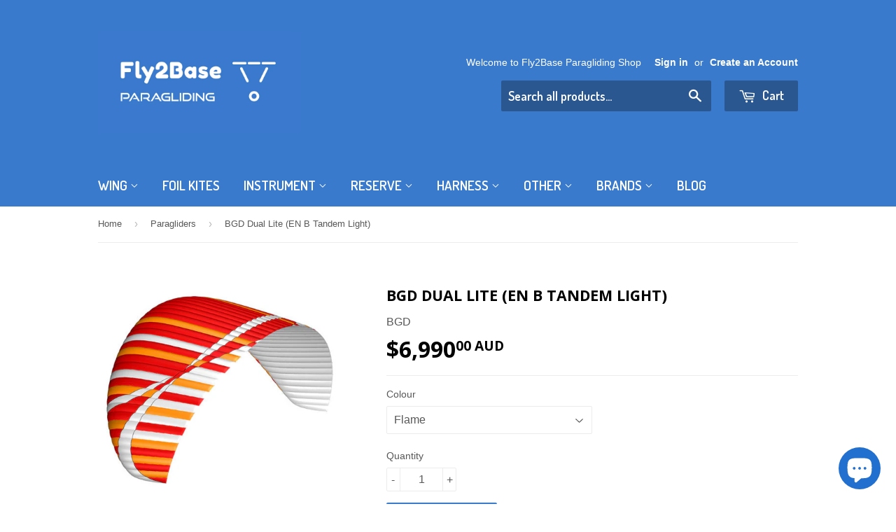

--- FILE ---
content_type: text/html; charset=utf-8
request_url: https://fly2base.com/collections/paraglider/products/bgd-dual-lite
body_size: 32332
content:
<!doctype html>
<!--[if lt IE 7]><html class="no-js lt-ie9 lt-ie8 lt-ie7" lang="en"> <![endif]-->
<!--[if IE 7]><html class="no-js lt-ie9 lt-ie8" lang="en"> <![endif]-->
<!--[if IE 8]><html class="no-js lt-ie9" lang="en"> <![endif]-->
<!--[if IE 9 ]><html class="ie9 no-js"> <![endif]-->
<!--[if (gt IE 9)|!(IE)]><!--> <html class="no-touch no-js"> <!--<![endif]-->
<head>
	<script id="pandectes-rules">   /* PANDECTES-GDPR: DO NOT MODIFY AUTO GENERATED CODE OF THIS SCRIPT */      window.PandectesSettings = {"store":{"plan":"basic","theme":"Supply 200526 18.24","primaryLocale":"en","adminMode":false},"tsPublished":1704505665,"declaration":{"showPurpose":false,"showProvider":false,"declIntroText":"We use cookies to optimize website functionality, analyze the performance, and provide personalized experience to you. Some cookies are essential to make the website operate and function correctly. Those cookies cannot be disabled. In this window you can manage your preference of cookies.","showDateGenerated":true},"language":{"languageMode":"Single","fallbackLanguage":"en","languageDetection":"browser","languagesSupported":[]},"texts":{"managed":{"headerText":{"en":"We respect your privacy"},"consentText":{"en":"This website uses cookies to ensure you get the best experience."},"dismissButtonText":{"en":"Ok"},"linkText":{"en":"Learn more"},"imprintText":{"en":"Imprint"},"preferencesButtonText":{"en":"Preferences"},"allowButtonText":{"en":"Accept"},"denyButtonText":{"en":"Decline"},"leaveSiteButtonText":{"en":"Leave this site"},"cookiePolicyText":{"en":"Cookie policy"},"preferencesPopupTitleText":{"en":"Manage consent preferences"},"preferencesPopupIntroText":{"en":"We use cookies to optimize website functionality, analyze the performance, and provide personalized experience to you. Some cookies are essential to make the website operate and function correctly. Those cookies cannot be disabled. In this window you can manage your preference of cookies."},"preferencesPopupCloseButtonText":{"en":"Close"},"preferencesPopupAcceptAllButtonText":{"en":"Accept all"},"preferencesPopupRejectAllButtonText":{"en":"Reject all"},"preferencesPopupSaveButtonText":{"en":"Save preferences"},"accessSectionTitleText":{"en":"Data portability"},"accessSectionParagraphText":{"en":"You have the right to request access to your data at any time."},"rectificationSectionTitleText":{"en":"Data Rectification"},"rectificationSectionParagraphText":{"en":"You have the right to request your data to be updated whenever you think it is appropriate."},"erasureSectionTitleText":{"en":"Right to be forgotten"},"erasureSectionParagraphText":{"en":"You have the right to ask all your data to be erased. After that, you will no longer be able to access your account."},"declIntroText":{"en":"We use cookies to optimize website functionality, analyze the performance, and provide personalized experience to you. Some cookies are essential to make the website operate and function correctly. Those cookies cannot be disabled. In this window you can manage your preference of cookies."}},"categories":{"strictlyNecessaryCookiesTitleText":{"en":"Strictly necessary cookies"},"functionalityCookiesTitleText":{"en":"Functional cookies"},"performanceCookiesTitleText":{"en":"Performance cookies"},"targetingCookiesTitleText":{"en":"Targeting cookies"},"unclassifiedCookiesTitleText":{"en":"Unclassified cookies"},"strictlyNecessaryCookiesDescriptionText":{"en":"These cookies are essential in order to enable you to move around the website and use its features, such as accessing secure areas of the website. The website cannot function properly without these cookies."},"functionalityCookiesDescriptionText":{"en":"These cookies enable the site to provide enhanced functionality and personalisation. They may be set by us or by third party providers whose services we have added to our pages. If you do not allow these cookies then some or all of these services may not function properly."},"performanceCookiesDescriptionText":{"en":"These cookies enable us to monitor and improve the performance of our website. For example, they allow us to count visits, identify traffic sources and see which parts of the site are most popular."},"targetingCookiesDescriptionText":{"en":"These cookies may be set through our site by our advertising partners. They may be used by those companies to build a profile of your interests and show you relevant adverts on other sites.    They do not store directly personal information, but are based on uniquely identifying your browser and internet device. If you do not allow these cookies, you will experience less targeted advertising."},"unclassifiedCookiesDescriptionText":{"en":"Unclassified cookies are cookies that we are in the process of classifying, together with the providers of individual cookies."}},"auto":{"declName":{"en":"Name"},"declPath":{"en":"Path"},"declType":{"en":"Type"},"declDomain":{"en":"Domain"},"declPurpose":{"en":"Purpose"},"declProvider":{"en":"Provider"},"declRetention":{"en":"Retention"},"declFirstParty":{"en":"First-party"},"declThirdParty":{"en":"Third-party"},"declSeconds":{"en":"seconds"},"declMinutes":{"en":"minutes"},"declHours":{"en":"hours"},"declDays":{"en":"days"},"declMonths":{"en":"months"},"declYears":{"en":"years"},"declSession":{"en":"Session"},"cookiesDetailsText":{"en":"Cookies details"},"preferencesPopupAlwaysAllowedText":{"en":"Always allowed"},"submitButton":{"en":"Submit"},"submittingButton":{"en":"Submitting..."},"cancelButton":{"en":"Cancel"},"guestsSupportInfoText":{"en":"Please login with your customer account to further proceed."},"guestsSupportEmailPlaceholder":{"en":"E-mail address"},"guestsSupportEmailValidationError":{"en":"Email is not valid"},"guestsSupportEmailSuccessTitle":{"en":"Thank you for your request"},"guestsSupportEmailFailureTitle":{"en":"A problem occurred"},"guestsSupportEmailSuccessMessage":{"en":"If you are registered as a customer of this store, you will soon receive an email with instructions on how to proceed."},"guestsSupportEmailFailureMessage":{"en":"Your request was not submitted. Please try again and if problem persists, contact store owner for assistance."},"confirmationSuccessTitle":{"en":"Your request is verified"},"confirmationFailureTitle":{"en":"A problem occurred"},"confirmationSuccessMessage":{"en":"We will soon get back to you as to your request."},"confirmationFailureMessage":{"en":"Your request was not verified. Please try again and if problem persists, contact store owner for assistance"},"consentSectionTitleText":{"en":"Your cookie consent"},"consentSectionNoConsentText":{"en":"You have not consented to the cookies policy of this website."},"consentSectionConsentedText":{"en":"You consented to the cookies policy of this website on"},"consentStatus":{"en":"Consent preference"},"consentDate":{"en":"Consent date"},"consentId":{"en":"Consent ID"},"consentSectionChangeConsentActionText":{"en":"Change consent preference"},"accessSectionGDPRRequestsActionText":{"en":"Data subject requests"},"accessSectionAccountInfoActionText":{"en":"Personal data"},"accessSectionOrdersRecordsActionText":{"en":"Orders"},"accessSectionDownloadReportActionText":{"en":"Request export"},"rectificationCommentPlaceholder":{"en":"Describe what you want to be updated"},"rectificationCommentValidationError":{"en":"Comment is required"},"rectificationSectionEditAccountActionText":{"en":"Request an update"},"erasureSectionRequestDeletionActionText":{"en":"Request personal data deletion"}}},"library":{"previewMode":false,"fadeInTimeout":0,"defaultBlocked":7,"showLink":true,"showImprintLink":false,"enabled":true,"cookie":{"name":"_pandectes_gdpr","expiryDays":365,"secure":true,"domain":""},"dismissOnScroll":false,"dismissOnWindowClick":false,"dismissOnTimeout":false,"palette":{"popup":{"background":"#FFFFFF","backgroundForCalculations":{"a":1,"b":255,"g":255,"r":255},"text":"#000000"},"button":{"background":"transparent","backgroundForCalculations":{"a":1,"b":255,"g":255,"r":255},"text":"#000000","textForCalculation":{"a":1,"b":0,"g":0,"r":0},"border":"#000000"}},"content":{"href":"https://fly2base.myshopify.com/policies/privacy-policy","imprintHref":"/","close":"&#10005;","target":"","logo":"<img class=\"cc-banner-logo\" height=\"40\" width=\"40\" src=\"https://cdn.shopify.com/s/files/1/1268/9869/t/8/assets/pandectes-logo.png?v=1704505551\" alt=\"Fly2Base Paragliding Shop\" />"},"window":"<div role=\"dialog\" aria-live=\"polite\" aria-label=\"cookieconsent\" aria-describedby=\"cookieconsent:desc\" id=\"pandectes-banner\" class=\"cc-window-wrapper cc-top-wrapper\"><div class=\"pd-cookie-banner-window cc-window {{classes}}\"><!--googleoff: all-->{{children}}<!--googleon: all--></div></div>","compliance":{"opt-both":"<div class=\"cc-compliance cc-highlight\">{{deny}}{{allow}}</div>"},"type":"opt-both","layouts":{"basic":"{{logo}}{{messagelink}}{{compliance}}{{close}}"},"position":"top","theme":"wired","revokable":true,"animateRevokable":false,"revokableReset":false,"revokableLogoUrl":"https://cdn.shopify.com/s/files/1/1268/9869/t/8/assets/pandectes-reopen-logo.png?v=1704505551","revokablePlacement":"bottom-left","revokableMarginHorizontal":15,"revokableMarginVertical":15,"static":false,"autoAttach":true,"hasTransition":true,"blacklistPage":[""]},"geolocation":{"brOnly":false,"caOnly":false,"chOnly":false,"euOnly":false,"jpOnly":false,"thOnly":false,"canadaOnly":false,"globalVisibility":true},"dsr":{"guestsSupport":false,"accessSectionDownloadReportAuto":false},"banner":{"resetTs":1704505550,"extraCss":"        .cc-banner-logo {max-width: 24em!important;}    @media(min-width: 768px) {.cc-window.cc-floating{max-width: 24em!important;width: 24em!important;}}    .cc-message, .cc-header, .cc-logo {text-align: left}    .cc-window-wrapper{z-index: 2147483647;}    .cc-window{z-index: 2147483647;font-family: inherit;}    .cc-header{font-family: inherit;}    .pd-cp-ui{font-family: inherit; background-color: #FFFFFF;color:#000000;}    button.pd-cp-btn, a.pd-cp-btn{}    input + .pd-cp-preferences-slider{background-color: rgba(0, 0, 0, 0.3)}    .pd-cp-scrolling-section::-webkit-scrollbar{background-color: rgba(0, 0, 0, 0.3)}    input:checked + .pd-cp-preferences-slider{background-color: rgba(0, 0, 0, 1)}    .pd-cp-scrolling-section::-webkit-scrollbar-thumb {background-color: rgba(0, 0, 0, 1)}    .pd-cp-ui-close{color:#000000;}    .pd-cp-preferences-slider:before{background-color: #FFFFFF}    .pd-cp-title:before {border-color: #000000!important}    .pd-cp-preferences-slider{background-color:#000000}    .pd-cp-toggle{color:#000000!important}    @media(max-width:699px) {.pd-cp-ui-close-top svg {fill: #000000}}    .pd-cp-toggle:hover,.pd-cp-toggle:visited,.pd-cp-toggle:active{color:#000000!important}    .pd-cookie-banner-window {box-shadow: 0 0 18px rgb(0 0 0 / 20%);}  ","customJavascript":null,"showPoweredBy":false,"hybridStrict":false,"cookiesBlockedByDefault":"7","isActive":true,"implicitSavePreferences":false,"cookieIcon":false,"blockBots":false,"showCookiesDetails":true,"hasTransition":true,"blockingPage":false,"showOnlyLandingPage":false,"leaveSiteUrl":"https://www.google.com","linkRespectStoreLang":false},"cookies":{"0":[{"name":"keep_alive","domain":"fly2base.com","path":"/","provider":"Shopify","firstParty":true,"retention":"30 minute(s)","expires":30,"unit":"declMinutes","purpose":{"en":"Used in connection with buyer localization."}},{"name":"secure_customer_sig","domain":"fly2base.com","path":"/","provider":"Shopify","firstParty":true,"retention":"1 year(s)","expires":1,"unit":"declYears","purpose":{"en":"Used in connection with customer login."}},{"name":"localization","domain":"fly2base.com","path":"/","provider":"Shopify","firstParty":true,"retention":"1 year(s)","expires":1,"unit":"declYears","purpose":{"en":"Shopify store localization"}},{"name":"cart_currency","domain":"fly2base.com","path":"/","provider":"Shopify","firstParty":true,"retention":"2 ","expires":2,"unit":"declSession","purpose":{"en":"The cookie is necessary for the secure checkout and payment function on the website. This function is provided by shopify.com."}},{"name":"_cmp_a","domain":".fly2base.com","path":"/","provider":"Shopify","firstParty":true,"retention":"1 day(s)","expires":1,"unit":"declSession","purpose":{"en":"Used for managing customer privacy settings."}},{"name":"shopify_pay_redirect","domain":"fly2base.com","path":"/","provider":"Shopify","firstParty":true,"retention":"1 hour(s)","expires":1,"unit":"declHours","purpose":{"en":"The cookie is necessary for the secure checkout and payment function on the website. This function is provided by shopify.com."}},{"name":"cookietest","domain":"fly2base.com","path":"/","provider":"Shopify","firstParty":true,"retention":"Session","expires":1,"unit":"declSeconds","purpose":{"en":"Used to ensure our systems are working correctly."}},{"name":"_secure_session_id","domain":"fly2base.com","path":"/","provider":"Shopify","firstParty":true,"retention":"1 month(s)","expires":1,"unit":"declMonths","purpose":{"en":"Used in connection with navigation through a storefront."}},{"name":"_pandectes_gdpr","domain":".fly2base.com","path":"/","provider":"Pandectes","firstParty":true,"retention":"1 year(s)","expires":1,"unit":"declYears","purpose":{"en":"Used for the functionality of the cookies consent banner."}}],"1":[{"name":"_pinterest_ct_ua","domain":".ct.pinterest.com","path":"/","provider":"Pinterest","firstParty":false,"retention":"1 year(s)","expires":1,"unit":"declYears","purpose":{"en":"Used to group actions across pages."}},{"name":"messagesUtk","domain":".fly2base.com","path":"/","provider":"HubSpot","firstParty":true,"retention":"6 month(s)","expires":6,"unit":"declMonths","purpose":{"en":"This is used to recognize visitors who chat with you via the chatflows tool."}}],"2":[{"name":"_orig_referrer","domain":".fly2base.com","path":"/","provider":"Shopify","firstParty":true,"retention":"2 ","expires":2,"unit":"declSession","purpose":{"en":"Tracks landing pages."}},{"name":"_landing_page","domain":".fly2base.com","path":"/","provider":"Shopify","firstParty":true,"retention":"2 ","expires":2,"unit":"declSession","purpose":{"en":"Tracks landing pages."}},{"name":"_shopify_y","domain":".fly2base.com","path":"/","provider":"Shopify","firstParty":true,"retention":"1 year(s)","expires":1,"unit":"declYears","purpose":{"en":"Shopify analytics."}},{"name":"_shopify_s","domain":".fly2base.com","path":"/","provider":"Shopify","firstParty":true,"retention":"30 minute(s)","expires":30,"unit":"declMinutes","purpose":{"en":"Shopify analytics."}},{"name":"_gid","domain":".fly2base.com","path":"/","provider":"Google","firstParty":true,"retention":"1 day(s)","expires":1,"unit":"declSession","purpose":{"en":"Cookie is placed by Google Analytics to count and track pageviews."}},{"name":"_gat","domain":".fly2base.com","path":"/","provider":"Google","firstParty":true,"retention":"1 minute(s)","expires":1,"unit":"declMinutes","purpose":{"en":"Cookie is placed by Google Analytics to filter requests from bots."}},{"name":"_shopify_sa_t","domain":".fly2base.com","path":"/","provider":"Shopify","firstParty":true,"retention":"30 minute(s)","expires":30,"unit":"declMinutes","purpose":{"en":"Shopify analytics relating to marketing & referrals."}},{"name":"_shopify_sa_p","domain":".fly2base.com","path":"/","provider":"Shopify","firstParty":true,"retention":"30 minute(s)","expires":30,"unit":"declMinutes","purpose":{"en":"Shopify analytics relating to marketing & referrals."}},{"name":"_ga","domain":".fly2base.com","path":"/","provider":"Google","firstParty":true,"retention":"1 year(s)","expires":1,"unit":"declYears","purpose":{"en":"Cookie is set by Google Analytics with unknown functionality"}},{"name":"__cf_bm","domain":".hubspot.com","path":"/","provider":"CloudFlare","firstParty":false,"retention":"30 minute(s)","expires":30,"unit":"declMinutes","purpose":{"en":"Used to manage incoming traffic that matches criteria associated with bots."}},{"name":"__hstc","domain":".fly2base.com","path":"/","provider":"HubSpot","firstParty":true,"retention":"6 month(s)","expires":6,"unit":"declMonths","purpose":{"en":"It contains the domain, utk, initial timestamp (first visit), last timestamp (last visit), current timestamp (this visit), and session number (increments for each subsequent session)."}},{"name":"hubspotutk","domain":".fly2base.com","path":"/","provider":"HubSpot","firstParty":true,"retention":"6 month(s)","expires":6,"unit":"declMonths","purpose":{"en":"It contains an opaque GUID to represent the current visitor."}},{"name":"_shopify_d","domain":"com","path":"/","provider":"Shopify","firstParty":false,"retention":"Session","expires":1,"unit":"declSeconds","purpose":{"en":"Shopify analytics."}},{"name":"_shopify_d","domain":"fly2base.com","path":"/","provider":"Shopify","firstParty":true,"retention":"Session","expires":1,"unit":"declSeconds","purpose":{"en":"Shopify analytics."}},{"name":"__hssrc","domain":".fly2base.com","path":"/","provider":"HubSpot","firstParty":true,"retention":"Session","expires":-54,"unit":"declYears","purpose":{"en":"Is used by Hubspot to determine if the visitor has restarted their browser."}},{"name":"__hssc","domain":".fly2base.com","path":"/","provider":"HubSpot","firstParty":true,"retention":"30 minute(s)","expires":30,"unit":"declMinutes","purpose":{"en":"This is used to determine if HubSpot should increment the session number and timestamps in the __hstc cookie."}},{"name":"_boomr_clss","domain":"https://fly2base.com","path":"/","provider":"Shopify","firstParty":true,"retention":"Persistent","expires":1,"unit":"declYears","purpose":{"en":"Used to monitor and optimize the performance of Shopify stores."}},{"name":"_ga_CX7B4XDZ0G","domain":".fly2base.com","path":"/","provider":"Google","firstParty":true,"retention":"1 year(s)","expires":1,"unit":"declYears","purpose":{"en":""}},{"name":"_gat_UA-77161487-1","domain":".fly2base.com","path":"/","provider":"Google","firstParty":true,"retention":"1 minute(s)","expires":1,"unit":"declMinutes","purpose":{"en":""}},{"name":"_ga_0WJXP4SW78","domain":".fly2base.com","path":"/","provider":"Google","firstParty":true,"retention":"1 year(s)","expires":1,"unit":"declYears","purpose":{"en":""}}],"4":[{"name":"_gcl_au","domain":".fly2base.com","path":"/","provider":"Google","firstParty":true,"retention":"3 month(s)","expires":3,"unit":"declMonths","purpose":{"en":"Cookie is placed by Google Tag Manager to track conversions."}},{"name":"_fbp","domain":".fly2base.com","path":"/","provider":"Facebook","firstParty":true,"retention":"3 month(s)","expires":3,"unit":"declMonths","purpose":{"en":"Cookie is placed by Facebook to track visits across websites."}},{"name":"_pin_unauth","domain":".fly2base.com","path":"/","provider":"Pinterest","firstParty":true,"retention":"1 year(s)","expires":1,"unit":"declYears","purpose":{"en":"Used to group actions for users who cannot be identified by Pinterest."}},{"name":"IDE","domain":".doubleclick.net","path":"/","provider":"Google","firstParty":false,"retention":"1 year(s)","expires":1,"unit":"declYears","purpose":{"en":"To measure the visitors’ actions after they click through from an advert. Expires after 1 year."}},{"name":"lastExternalReferrerTime","domain":"https://fly2base.com","path":"/","provider":"Facebook","firstParty":true,"retention":"Persistent","expires":1,"unit":"declYears","purpose":{"en":"Contains the timestamp of the last update of the lastExternalReferrer cookie."}},{"name":"wpm-domain-test","domain":"com","path":"/","provider":"Shopify","firstParty":false,"retention":"Session","expires":1,"unit":"declSeconds","purpose":{"en":"Used to test the storage of parameters about products added to the cart or payment currency"}},{"name":"wpm-domain-test","domain":"fly2base.com","path":"/","provider":"Shopify","firstParty":true,"retention":"Session","expires":1,"unit":"declSeconds","purpose":{"en":"Used to test the storage of parameters about products added to the cart or payment currency"}},{"name":"lastExternalReferrer","domain":"https://fly2base.com","path":"/","provider":"Facebook","firstParty":true,"retention":"Persistent","expires":1,"unit":"declYears","purpose":{"en":"Detects how the user reached the website by registering their last URL-address."}}],"8":[{"name":"_cfuvid","domain":".hubspot.com","path":"/","provider":"Unknown","firstParty":false,"retention":"Session","expires":-54,"unit":"declYears","purpose":{"en":""}},{"name":"ar_debug","domain":".pinterest.com","path":"/","provider":"Unknown","firstParty":false,"retention":"1 year(s)","expires":1,"unit":"declYears","purpose":{"en":""}},{"name":"bugsnag-anonymous-id","domain":"https://fly2base.com","path":"/","provider":"Unknown","firstParty":true,"retention":"Persistent","expires":1,"unit":"declYears","purpose":{"en":""}},{"name":"is_eu","domain":"https://fly2base.com","path":"/","provider":"Unknown","firstParty":true,"retention":"Session","expires":1,"unit":"declYears","purpose":{"en":""}},{"name":"shopifyChatData","domain":"https://fly2base.com","path":"/","provider":"Unknown","firstParty":true,"retention":"Persistent","expires":1,"unit":"declYears","purpose":{"en":""}},{"name":"PxR-CL3c4X4Qjc_6nAM,61411329750","domain":"https://fly2base.com","path":"/","provider":"Unknown","firstParty":true,"retention":"Persistent","expires":1,"unit":"declYears","purpose":{"en":""}},{"name":"PxR-CL3c4X4Qjc_6nAM,61411329750_expiresAt","domain":"https://fly2base.com","path":"/","provider":"Unknown","firstParty":true,"retention":"Persistent","expires":1,"unit":"declYears","purpose":{"en":""}},{"name":"tms-util-storage","domain":"https://fly2base.com","path":"/","provider":"Unknown","firstParty":true,"retention":"Session","expires":1,"unit":"declYears","purpose":{"en":""}},{"name":"test","domain":"https://app.hubspot.com","path":"/","provider":"Unknown","firstParty":false,"retention":"Persistent","expires":1,"unit":"declYears","purpose":{"en":""}},{"name":"local-storage-test","domain":"https://fly2base.com","path":"/","provider":"Unknown","firstParty":true,"retention":"Persistent","expires":1,"unit":"declYears","purpose":{"en":""}},{"name":"HUBLYTICS_EVENTS_53","domain":"https://app.hubspot.com","path":"/","provider":"Unknown","firstParty":false,"retention":"Persistent","expires":1,"unit":"declYears","purpose":{"en":""}},{"name":"tms-session-storage","domain":"https://fly2base.com","path":"/","provider":"Unknown","firstParty":true,"retention":"Session","expires":1,"unit":"declYears","purpose":{"en":""}},{"name":"___test","domain":"https://fly2base.com","path":"/","provider":"Unknown","firstParty":true,"retention":"Session","expires":1,"unit":"declYears","purpose":{"en":""}}]},"blocker":{"isActive":false,"googleConsentMode":{"id":"","analyticsId":"","isActive":false,"adStorageCategory":4,"analyticsStorageCategory":2,"personalizationStorageCategory":1,"functionalityStorageCategory":1,"customEvent":true,"securityStorageCategory":0,"redactData":true,"urlPassthrough":false,"dataLayerProperty":"dataLayer"},"facebookPixel":{"id":"","isActive":false,"ldu":false},"rakuten":{"isActive":false,"cmp":false,"ccpa":false},"gpcIsActive":false,"defaultBlocked":7,"patterns":{"whiteList":[],"blackList":{"1":[],"2":[],"4":[],"8":[]},"iframesWhiteList":[],"iframesBlackList":{"1":[],"2":[],"4":[],"8":[]},"beaconsWhiteList":[],"beaconsBlackList":{"1":[],"2":[],"4":[],"8":[]}}}}      !function(){"use strict";window.PandectesRules=window.PandectesRules||{},window.PandectesRules.manualBlacklist={1:[],2:[],4:[]},window.PandectesRules.blacklistedIFrames={1:[],2:[],4:[]},window.PandectesRules.blacklistedCss={1:[],2:[],4:[]},window.PandectesRules.blacklistedBeacons={1:[],2:[],4:[]};var e="javascript/blocked",t="_pandectes_gdpr";function n(e){return new RegExp(e.replace(/[/\\.+?$()]/g,"\\$&").replace("*","(.*)"))}var r=function(e){try{return JSON.parse(e)}catch(e){return!1}},a=function(e){var t=arguments.length>1&&void 0!==arguments[1]?arguments[1]:"log",n=new URLSearchParams(window.location.search);n.get("log")&&console[t]("PandectesRules: ".concat(e))};function i(e,t){var n=Object.keys(e);if(Object.getOwnPropertySymbols){var r=Object.getOwnPropertySymbols(e);t&&(r=r.filter((function(t){return Object.getOwnPropertyDescriptor(e,t).enumerable}))),n.push.apply(n,r)}return n}function s(e){for(var t=1;t<arguments.length;t++){var n=null!=arguments[t]?arguments[t]:{};t%2?i(Object(n),!0).forEach((function(t){o(e,t,n[t])})):Object.getOwnPropertyDescriptors?Object.defineProperties(e,Object.getOwnPropertyDescriptors(n)):i(Object(n)).forEach((function(t){Object.defineProperty(e,t,Object.getOwnPropertyDescriptor(n,t))}))}return e}function o(e,t,n){return t in e?Object.defineProperty(e,t,{value:n,enumerable:!0,configurable:!0,writable:!0}):e[t]=n,e}function c(e,t){return function(e){if(Array.isArray(e))return e}(e)||function(e,t){var n=null==e?null:"undefined"!=typeof Symbol&&e[Symbol.iterator]||e["@@iterator"];if(null==n)return;var r,a,i=[],s=!0,o=!1;try{for(n=n.call(e);!(s=(r=n.next()).done)&&(i.push(r.value),!t||i.length!==t);s=!0);}catch(e){o=!0,a=e}finally{try{s||null==n.return||n.return()}finally{if(o)throw a}}return i}(e,t)||u(e,t)||function(){throw new TypeError("Invalid attempt to destructure non-iterable instance.\nIn order to be iterable, non-array objects must have a [Symbol.iterator]() method.")}()}function l(e){return function(e){if(Array.isArray(e))return d(e)}(e)||function(e){if("undefined"!=typeof Symbol&&null!=e[Symbol.iterator]||null!=e["@@iterator"])return Array.from(e)}(e)||u(e)||function(){throw new TypeError("Invalid attempt to spread non-iterable instance.\nIn order to be iterable, non-array objects must have a [Symbol.iterator]() method.")}()}function u(e,t){if(e){if("string"==typeof e)return d(e,t);var n=Object.prototype.toString.call(e).slice(8,-1);return"Object"===n&&e.constructor&&(n=e.constructor.name),"Map"===n||"Set"===n?Array.from(e):"Arguments"===n||/^(?:Ui|I)nt(?:8|16|32)(?:Clamped)?Array$/.test(n)?d(e,t):void 0}}function d(e,t){(null==t||t>e.length)&&(t=e.length);for(var n=0,r=new Array(t);n<t;n++)r[n]=e[n];return r}var f=!(void 0===window.dataLayer||!Array.isArray(window.dataLayer)||!window.dataLayer.some((function(e){return"pandectes_full_scan"===e.event})));a("userAgent -> ".concat(window.navigator.userAgent.substring(0,50)));var p=function(){var e,n=arguments.length>0&&void 0!==arguments[0]?arguments[0]:t,a="; "+document.cookie,i=a.split("; "+n+"=");if(i.length<2)e={};else{var s=i.pop(),o=s.split(";");e=window.atob(o.shift())}var c=r(e);return!1!==c?c:e}(),g=window.PandectesSettings,y=g.banner.isActive,h=g.blocker.defaultBlocked,m=p&&null!==p.preferences&&void 0!==p.preferences?p.preferences:null,v=f?0:y?null===m?h:m:0,w={1:0==(1&v),2:0==(2&v),4:0==(4&v)},b=window.PandectesSettings.blocker.patterns,k=b.blackList,L=b.whiteList,S=b.iframesBlackList,P=b.iframesWhiteList,A=b.beaconsBlackList,C=b.beaconsWhiteList,_={blackList:[],whiteList:[],iframesBlackList:{1:[],2:[],4:[],8:[]},iframesWhiteList:[],beaconsBlackList:{1:[],2:[],4:[],8:[]},beaconsWhiteList:[]};[1,2,4].map((function(e){var t;w[e]||((t=_.blackList).push.apply(t,l(k[e].length?k[e].map(n):[])),_.iframesBlackList[e]=S[e].length?S[e].map(n):[],_.beaconsBlackList[e]=A[e].length?A[e].map(n):[])})),_.whiteList=L.length?L.map(n):[],_.iframesWhiteList=P.length?P.map(n):[],_.beaconsWhiteList=C.length?C.map(n):[];var B={scripts:[],iframes:{1:[],2:[],4:[]},beacons:{1:[],2:[],4:[]},css:{1:[],2:[],4:[]}},E=function(t,n){return t&&(!n||n!==e)&&(!_.blackList||_.blackList.some((function(e){return e.test(t)})))&&(!_.whiteList||_.whiteList.every((function(e){return!e.test(t)})))},O=function(e){var t=e.getAttribute("src");return _.blackList&&_.blackList.every((function(e){return!e.test(t)}))||_.whiteList&&_.whiteList.some((function(e){return e.test(t)}))},I=function(e,t){var n=_.iframesBlackList[t],r=_.iframesWhiteList;return e&&(!n||n.some((function(t){return t.test(e)})))&&(!r||r.every((function(t){return!t.test(e)})))},j=function(e,t){var n=_.beaconsBlackList[t],r=_.beaconsWhiteList;return e&&(!n||n.some((function(t){return t.test(e)})))&&(!r||r.every((function(t){return!t.test(e)})))},R=new MutationObserver((function(e){for(var t=0;t<e.length;t++)for(var n=e[t].addedNodes,r=0;r<n.length;r++){var a=n[r],i=a.dataset&&a.dataset.cookiecategory;if(1===a.nodeType&&"LINK"===a.tagName){var s=a.dataset&&a.dataset.href;if(s&&i)switch(i){case"functionality":case"C0001":B.css[1].push(s);break;case"performance":case"C0002":B.css[2].push(s);break;case"targeting":case"C0003":B.css[4].push(s)}}}})),T=new MutationObserver((function(t){for(var n=0;n<t.length;n++)for(var r=t[n].addedNodes,a=function(t){var n=r[t],a=n.src||n.dataset&&n.dataset.src,i=n.dataset&&n.dataset.cookiecategory;if(1===n.nodeType&&"IFRAME"===n.tagName){if(a){var s=!1;I(a,1)||"functionality"===i||"C0001"===i?(s=!0,B.iframes[1].push(a)):I(a,2)||"performance"===i||"C0002"===i?(s=!0,B.iframes[2].push(a)):(I(a,4)||"targeting"===i||"C0003"===i)&&(s=!0,B.iframes[4].push(a)),s&&(n.removeAttribute("src"),n.setAttribute("data-src",a))}}else if(1===n.nodeType&&"IMG"===n.tagName){if(a){var o=!1;j(a,1)?(o=!0,B.beacons[1].push(a)):j(a,2)?(o=!0,B.beacons[2].push(a)):j(a,4)&&(o=!0,B.beacons[4].push(a)),o&&(n.removeAttribute("src"),n.setAttribute("data-src",a))}}else if(1===n.nodeType&&"LINK"===n.tagName){var c=n.dataset&&n.dataset.href;if(c&&i)switch(i){case"functionality":case"C0001":B.css[1].push(c);break;case"performance":case"C0002":B.css[2].push(c);break;case"targeting":case"C0003":B.css[4].push(c)}}else if(1===n.nodeType&&"SCRIPT"===n.tagName){var l=n.type,u=!1;if(E(a,l))u=!0;else if(a&&i)switch(i){case"functionality":case"C0001":u=!0,window.PandectesRules.manualBlacklist[1].push(a);break;case"performance":case"C0002":u=!0,window.PandectesRules.manualBlacklist[2].push(a);break;case"targeting":case"C0003":u=!0,window.PandectesRules.manualBlacklist[4].push(a)}if(u){B.scripts.push([n,l]),n.type=e;n.addEventListener("beforescriptexecute",(function t(r){n.getAttribute("type")===e&&r.preventDefault(),n.removeEventListener("beforescriptexecute",t)})),n.parentElement&&n.parentElement.removeChild(n)}}},i=0;i<r.length;i++)a(i)})),x=document.createElement,N={src:Object.getOwnPropertyDescriptor(HTMLScriptElement.prototype,"src"),type:Object.getOwnPropertyDescriptor(HTMLScriptElement.prototype,"type")};window.PandectesRules.unblockCss=function(e){var t=B.css[e]||[];t.length&&a("Unblocking CSS for ".concat(e)),t.forEach((function(e){var t=document.querySelector('link[data-href^="'.concat(e,'"]'));t.removeAttribute("data-href"),t.href=e})),B.css[e]=[]},window.PandectesRules.unblockIFrames=function(e){var t=B.iframes[e]||[];t.length&&a("Unblocking IFrames for ".concat(e)),_.iframesBlackList[e]=[],t.forEach((function(e){var t=document.querySelector('iframe[data-src^="'.concat(e,'"]'));t.removeAttribute("data-src"),t.src=e})),B.iframes[e]=[]},window.PandectesRules.unblockBeacons=function(e){var t=B.beacons[e]||[];t.length&&a("Unblocking Beacons for ".concat(e)),_.beaconsBlackList[e]=[],t.forEach((function(e){var t=document.querySelector('img[data-src^="'.concat(e,'"]'));t.removeAttribute("data-src"),t.src=e})),B.beacons[e]=[]},window.PandectesRules.unblockInlineScripts=function(e){var t=1===e?"functionality":2===e?"performance":"targeting";document.querySelectorAll('script[type="javascript/blocked"][data-cookiecategory="'.concat(t,'"]')).forEach((function(e){var t=e.textContent;e.parentNode.removeChild(e);var n=document.createElement("script");n.type="text/javascript",n.textContent=t,document.body.appendChild(n)}))},window.PandectesRules.unblock=function(t){t.length<1?(_.blackList=[],_.whiteList=[],_.iframesBlackList=[],_.iframesWhiteList=[]):(_.blackList&&(_.blackList=_.blackList.filter((function(e){return t.every((function(t){return"string"==typeof t?!e.test(t):t instanceof RegExp?e.toString()!==t.toString():void 0}))}))),_.whiteList&&(_.whiteList=[].concat(l(_.whiteList),l(t.map((function(e){if("string"==typeof e){var t=".*"+n(e)+".*";if(_.whiteList.every((function(e){return e.toString()!==t.toString()})))return new RegExp(t)}else if(e instanceof RegExp&&_.whiteList.every((function(t){return t.toString()!==e.toString()})))return e;return null})).filter(Boolean)))));for(var r=document.querySelectorAll('script[type="'.concat(e,'"]')),i=0;i<r.length;i++){var s=r[i];O(s)&&(B.scripts.push([s,"application/javascript"]),s.parentElement.removeChild(s))}var o=0;l(B.scripts).forEach((function(e,t){var n=c(e,2),r=n[0],a=n[1];if(O(r)){for(var i=document.createElement("script"),s=0;s<r.attributes.length;s++){var l=r.attributes[s];"src"!==l.name&&"type"!==l.name&&i.setAttribute(l.name,r.attributes[s].value)}i.setAttribute("src",r.src),i.setAttribute("type",a||"application/javascript"),document.head.appendChild(i),B.scripts.splice(t-o,1),o++}})),0==_.blackList.length&&0===_.iframesBlackList[1].length&&0===_.iframesBlackList[2].length&&0===_.iframesBlackList[4].length&&0===_.beaconsBlackList[1].length&&0===_.beaconsBlackList[2].length&&0===_.beaconsBlackList[4].length&&(a("Disconnecting observers"),T.disconnect(),R.disconnect())};var M,D,W=window.PandectesSettings.store.adminMode,z=window.PandectesSettings.blocker;M=function(){!function(){var e=window.Shopify.trackingConsent;try{var t=W&&!window.Shopify.AdminBarInjector,n={preferences:0==(1&v)||f||t,analytics:0==(2&v)||f||t,marketing:0==(4&v)||f||t};e.firstPartyMarketingAllowed()===n.marketing&&e.analyticsProcessingAllowed()===n.analytics&&e.preferencesProcessingAllowed()===n.preferences||e.setTrackingConsent(n,(function(e){e&&e.error?a("Shopify.customerPrivacy API - failed to setTrackingConsent"):a("Shopify.customerPrivacy API - setTrackingConsent(".concat(JSON.stringify(n),")"))}))}catch(e){a("Shopify.customerPrivacy API - exception")}}(),function(){var e=window.Shopify.trackingConsent,t=e.currentVisitorConsent();if(z.gpcIsActive&&"CCPA"===e.getRegulation()&&"no"===t.gpc&&"yes"!==t.sale_of_data){var n={sale_of_data:!1};e.setTrackingConsent(n,(function(e){e&&e.error?a("Shopify.customerPrivacy API - failed to setTrackingConsent({".concat(JSON.stringify(n),")")):a("Shopify.customerPrivacy API - setTrackingConsent(".concat(JSON.stringify(n),")"))}))}}()},D=null,window.Shopify&&window.Shopify.loadFeatures&&window.Shopify.trackingConsent?M():D=setInterval((function(){window.Shopify&&window.Shopify.loadFeatures&&(clearInterval(D),window.Shopify.loadFeatures([{name:"consent-tracking-api",version:"0.1"}],(function(e){e?a("Shopify.customerPrivacy API - failed to load"):(a("Shopify.customerPrivacy API - loaded"),M())})))}),10);var F=window.PandectesSettings,U=F.banner.isActive,q=F.blocker.googleConsentMode,J=q.isActive,H=q.customEvent,$=q.redactData,G=q.urlPassthrough,K=q.adStorageCategory,V=q.analyticsStorageCategory,Y=q.functionalityStorageCategory,Q=q.personalizationStorageCategory,X=q.securityStorageCategory,Z=q.dataLayerProperty,ee=void 0===Z?"dataLayer":Z;function te(){window[ee].push(arguments)}window[ee]=window[ee]||[];var ne,re,ae={hasInitialized:!1,ads_data_redaction:!1,url_passthrough:!1,data_layer_property:"dataLayer",storage:{ad_storage:"granted",ad_user_data:"granted",ad_personalization:"granted",analytics_storage:"granted",functionality_storage:"granted",personalization_storage:"granted",security_storage:"granted",wait_for_update:500}};if(U&&J){var ie=0==(v&K)?"granted":"denied",se=0==(v&V)?"granted":"denied",oe=0==(v&Y)?"granted":"denied",ce=0==(v&Q)?"granted":"denied",le=0==(v&X)?"granted":"denied";ae.hasInitialized=!0,ae.ads_data_redaction="denied"===ie&&$,ae.url_passthrough=G,ae.storage.ad_storage=ie,ae.storage.ad_user_data=ie,ae.storage.ad_personalization=ie,ae.storage.analytics_storage=se,ae.storage.functionality_storage=oe,ae.storage.personalization_storage=ce,ae.storage.security_storage=le,ae.data_layer_property=ee||"dataLayer",ae.ads_data_redaction&&te("set","ads_data_redaction",ae.ads_data_redaction),ae.url_passthrough&&te("set","url_passthrough",ae.url_passthrough),te("consent","default",ae.storage),a("Google consent mode initialized")}U&&H&&(re=7===(ne=v)?"deny":0===ne?"allow":"mixed",window[ee].push({event:"Pandectes_Consent_Update",pandectes_status:re,pandectes_categories:{C0000:"allow",C0001:w[1]?"allow":"deny",C0002:w[2]?"allow":"deny",C0003:w[4]?"allow":"deny"}}),a("PandectesCustomEvent pushed to the dataLayer")),window.PandectesRules.gcm=ae;var ue=window.PandectesSettings,de=ue.banner.isActive,fe=ue.blocker.isActive;a("Blocker -> "+(fe?"Active":"Inactive")),a("Banner -> "+(de?"Active":"Inactive")),a("ActualPrefs -> "+v);var pe=null===m&&/\/checkouts\//.test(window.location.pathname);0!==v&&!1===f&&fe&&!pe?(a("Blocker will execute"),document.createElement=function(){for(var t=arguments.length,n=new Array(t),r=0;r<t;r++)n[r]=arguments[r];if("script"!==n[0].toLowerCase())return x.bind?x.bind(document).apply(void 0,n):x;var a=x.bind(document).apply(void 0,n);try{Object.defineProperties(a,{src:s(s({},N.src),{},{set:function(t){E(t,a.type)&&N.type.set.call(this,e),N.src.set.call(this,t)}}),type:s(s({},N.type),{},{get:function(){var t=N.type.get.call(this);return t===e||E(this.src,t)?null:t},set:function(t){var n=E(a.src,a.type)?e:t;N.type.set.call(this,n)}})}),a.setAttribute=function(t,n){if("type"===t){var r=E(a.src,a.type)?e:n;N.type.set.call(a,r)}else"src"===t?(E(n,a.type)&&N.type.set.call(a,e),N.src.set.call(a,n)):HTMLScriptElement.prototype.setAttribute.call(a,t,n)}}catch(e){console.warn("Yett: unable to prevent script execution for script src ",a.src,".\n",'A likely cause would be because you are using a third-party browser extension that monkey patches the "document.createElement" function.')}return a},T.observe(document.documentElement,{childList:!0,subtree:!0}),R.observe(document.documentElement,{childList:!0,subtree:!0})):a("Blocker will not execute")}();
</script>
 
  
  <!-- Google Analytics GA4                         -->
  <!-- Global site tag (gtag.js) - Google Analytics -->
<script async src="https://www.googletagmanager.com/gtag/js?id=G-CX7B4XDZ0G"></script>
<script>
  window.dataLayer = window.dataLayer || [];
  function gtag(){dataLayer.push(arguments);}
  gtag('js', new Date());

  gtag('config', 'G-CX7B4XDZ0G');
</script>
  

    <!-- Site verification Codes ================================================== -->
  <meta name="google-site-verification" content="lULiZlV3r2B4cwirzK2SVCpPGkX2HR4im_zASIhlzMI" />
  <meta name="google-site-verification" content="Dfo_xyvkWFhfOIRRu8OEFQDWeyJXDMLSGxDiedDCayk" />
  <meta name="google-site-verification" content="4RU6Ue0Ez2jH83xu-IA9nAUsAP4Vxq4GDmh6qWtbpaM" />
  <meta name="p:domain_verify" content="ff9cb2ecb33d734d656259d9387623be"/>
  <meta name="facebook-domain-verification" content="dxvbddispydgjnokbyb6xkx1re0635" />
  
  <!-- Basic page needs ================================================== -->
  <meta charset="utf-8">
  <meta http-equiv="X-UA-Compatible" content="IE=edge,chrome=1">

  
  <link rel="shortcut icon" href="//fly2base.com/cdn/shop/t/8/assets/favicon.png?v=54113512740460782841580966553" type="image/png" />
  

  <!-- Title and description ================================================== -->
 

  
  <title>
  BGD Dual Lite (EN B Tandem Light)
  </title>
  
  
  <meta name="description" content="Certification: EN/LTF-BShare the adventureTARGETIf you have a lightweight tent (for two), two -10 degree sleeping bags, a gas burner, a couple of reversible harnesses, a GPS tracker and two flexible jobs, the Dual LITE is for you. The Dual LITE is designed specifically for adventurous teams. Its performance, safety, an">
  
  
  
  

  <!-- Product meta ================================================== -->
  

  <meta property="og:type" content="product">
  <meta property="og:title" content="BGD Dual Lite (EN B Tandem Light)">
  <meta property="og:url" content="https://fly2base.com/products/bgd-dual-lite">
  
  <meta property="og:image" content="http://fly2base.com/cdn/shop/products/Colour_Tulip_2bf5d524-19f6-4926-b3ad-4dfba1af3088_1024x1024.jpg?v=1564211963">
  <meta property="og:image:secure_url" content="https://fly2base.com/cdn/shop/products/Colour_Tulip_2bf5d524-19f6-4926-b3ad-4dfba1af3088_1024x1024.jpg?v=1564211963">
  
  <meta property="og:image" content="http://fly2base.com/cdn/shop/products/Colour_Flame_1024x1024.jpg?v=1564211897">
  <meta property="og:image:secure_url" content="https://fly2base.com/cdn/shop/products/Colour_Flame_1024x1024.jpg?v=1564211897">
  
  <meta property="og:image" content="http://fly2base.com/cdn/shop/products/Colour_Titan_1024x1024.jpg?v=1564211897">
  <meta property="og:image:secure_url" content="https://fly2base.com/cdn/shop/products/Colour_Titan_1024x1024.jpg?v=1564211897">
  
  <meta property="og:price:amount" content="6,990.00">
  <meta property="og:price:currency" content="AUD">


  
    <meta property="og:description" content="Certification: EN/LTF-BShare the adventureTARGETIf you have a lightweight tent (for two), two -10 degree sleeping bags, a gas burner, a couple of reversible harnesses, a GPS tracker and two flexible jobs, the Dual LITE is for you. The Dual LITE is designed specifically for adventurous teams. Its performance, safety, an">
  

  <meta property="og:site_name" content="Fly2Base Paragliding Shop">


  


<meta name="twitter:card" content="summary">

  <meta name="twitter:site" content="@fly2base">


  <meta name="twitter:card" content="product">
  <meta name="twitter:title" content="BGD Dual Lite (EN B Tandem Light)">
  <meta name="twitter:description" content="Certification: EN/LTF-BShare the adventureTARGETIf you have a lightweight tent (for two), two -10 degree sleeping bags, a gas burner, a couple of reversible harnesses, a GPS tracker and two flexible jobs, the Dual LITE is for you. The Dual LITE is designed specifically for adventurous teams. Its performance, safety, and weight have been optimised for long vol-bivouac flights and hike-and-fly.DESCRIPTIONExtra water, food or wine could make up for the almost 1.1 kg of weight we have skimmed off the Dual (without losing much durability). With a mix of carefully allocated 27, 34, and 40-gramme cloth the EN-B certified Dual LITE feels like its parent – power steering, loads of feedback, and efficient characteristics.BRUCE&#39;S NOTESJust after Tyr was born I was trying to convince Arna that paragliders are as nice as hang gliders. I wanted to charm her into the sport with a lovely XC flight. We took off one sunny morning from Séderon, France and headed into the heart of the Vercors. It was a glorious flying day. We soared low and slow along cliffs and overgrazing deer. We caressed the cumulus clouds with our wingtip. I wanted to show her that flying a slow aircraft could be really rewarding.">
  <meta name="twitter:image" content="https://fly2base.com/cdn/shop/products/Colour_Tulip_2bf5d524-19f6-4926-b3ad-4dfba1af3088_large.jpg?v=1564211963">
  <meta name="twitter:image:width" content="480">
  <meta name="twitter:image:height" content="480">



  <!-- Helpers ================================================== -->
  <link rel="canonical" href="https://fly2base.com/products/bgd-dual-lite">
  <meta name="viewport" content="width=device-width,initial-scale=1">

  
  <!-- Ajaxify Cart Plugin ================================================== -->
  <link href="//fly2base.com/cdn/shop/t/8/assets/ajaxify.scss.css?v=101617718950719963771580966573" rel="stylesheet" type="text/css" media="all" />
  

  <!-- CSS ================================================== -->
  <link href="//fly2base.com/cdn/shop/t/8/assets/timber.scss.css?v=118846591766895228661760580700" rel="stylesheet" type="text/css" media="all" />
  

  
    
    
    <link href="//fonts.googleapis.com/css?family=Open+Sans:700" rel="stylesheet" type="text/css" media="all" />
  


  
    
    
    <link href="//fonts.googleapis.com/css?family=Dosis:600" rel="stylesheet" type="text/css" media="all" />
  



  <!-- Header hook for plugins ================================================== -->
  <script>window.performance && window.performance.mark && window.performance.mark('shopify.content_for_header.start');</script><meta name="google-site-verification" content="4RU6Ue0Ez2jH83xu-IA9nAUsAP4Vxq4GDmh6qWtbpaM">
<meta name="facebook-domain-verification" content="dxvbddispydgjnokbyb6xkx1re0635">
<meta name="facebook-domain-verification" content="z6rfzy8x69m6xq94ucifs32edimgm2">
<meta id="shopify-digital-wallet" name="shopify-digital-wallet" content="/12689869/digital_wallets/dialog">
<meta name="shopify-checkout-api-token" content="35dbd699a5c9781956798e82857399f3">
<link rel="alternate" hreflang="x-default" href="https://fly2base.com/products/bgd-dual-lite">
<link rel="alternate" hreflang="en" href="https://fly2base.com/products/bgd-dual-lite">
<link rel="alternate" hreflang="fr" href="https://fly2base.com/fr/products/bgd-dual-lite">
<link rel="alternate" hreflang="es" href="https://fly2base.com/es/products/bgd-dual-lite">
<link rel="alternate" type="application/json+oembed" href="https://fly2base.com/products/bgd-dual-lite.oembed">
<script async="async" src="/checkouts/internal/preloads.js?locale=en-AU"></script>
<link rel="preconnect" href="https://shop.app" crossorigin="anonymous">
<script async="async" src="https://shop.app/checkouts/internal/preloads.js?locale=en-AU&shop_id=12689869" crossorigin="anonymous"></script>
<script id="apple-pay-shop-capabilities" type="application/json">{"shopId":12689869,"countryCode":"AU","currencyCode":"AUD","merchantCapabilities":["supports3DS"],"merchantId":"gid:\/\/shopify\/Shop\/12689869","merchantName":"Fly2Base Paragliding Shop","requiredBillingContactFields":["postalAddress","email","phone"],"requiredShippingContactFields":["postalAddress","email","phone"],"shippingType":"shipping","supportedNetworks":["visa","masterCard","amex","jcb"],"total":{"type":"pending","label":"Fly2Base Paragliding Shop","amount":"1.00"},"shopifyPaymentsEnabled":true,"supportsSubscriptions":true}</script>
<script id="shopify-features" type="application/json">{"accessToken":"35dbd699a5c9781956798e82857399f3","betas":["rich-media-storefront-analytics"],"domain":"fly2base.com","predictiveSearch":true,"shopId":12689869,"locale":"en"}</script>
<script>var Shopify = Shopify || {};
Shopify.shop = "fly2base.myshopify.com";
Shopify.locale = "en";
Shopify.currency = {"active":"AUD","rate":"1.0"};
Shopify.country = "AU";
Shopify.theme = {"name":"Supply 200526 18.24","id":80744349777,"schema_name":null,"schema_version":null,"theme_store_id":null,"role":"main"};
Shopify.theme.handle = "null";
Shopify.theme.style = {"id":null,"handle":null};
Shopify.cdnHost = "fly2base.com/cdn";
Shopify.routes = Shopify.routes || {};
Shopify.routes.root = "/";</script>
<script type="module">!function(o){(o.Shopify=o.Shopify||{}).modules=!0}(window);</script>
<script>!function(o){function n(){var o=[];function n(){o.push(Array.prototype.slice.apply(arguments))}return n.q=o,n}var t=o.Shopify=o.Shopify||{};t.loadFeatures=n(),t.autoloadFeatures=n()}(window);</script>
<script>
  window.ShopifyPay = window.ShopifyPay || {};
  window.ShopifyPay.apiHost = "shop.app\/pay";
  window.ShopifyPay.redirectState = null;
</script>
<script id="shop-js-analytics" type="application/json">{"pageType":"product"}</script>
<script defer="defer" async type="module" src="//fly2base.com/cdn/shopifycloud/shop-js/modules/v2/client.init-shop-cart-sync_BN7fPSNr.en.esm.js"></script>
<script defer="defer" async type="module" src="//fly2base.com/cdn/shopifycloud/shop-js/modules/v2/chunk.common_Cbph3Kss.esm.js"></script>
<script defer="defer" async type="module" src="//fly2base.com/cdn/shopifycloud/shop-js/modules/v2/chunk.modal_DKumMAJ1.esm.js"></script>
<script type="module">
  await import("//fly2base.com/cdn/shopifycloud/shop-js/modules/v2/client.init-shop-cart-sync_BN7fPSNr.en.esm.js");
await import("//fly2base.com/cdn/shopifycloud/shop-js/modules/v2/chunk.common_Cbph3Kss.esm.js");
await import("//fly2base.com/cdn/shopifycloud/shop-js/modules/v2/chunk.modal_DKumMAJ1.esm.js");

  window.Shopify.SignInWithShop?.initShopCartSync?.({"fedCMEnabled":true,"windoidEnabled":true});

</script>
<script>
  window.Shopify = window.Shopify || {};
  if (!window.Shopify.featureAssets) window.Shopify.featureAssets = {};
  window.Shopify.featureAssets['shop-js'] = {"shop-cart-sync":["modules/v2/client.shop-cart-sync_CJVUk8Jm.en.esm.js","modules/v2/chunk.common_Cbph3Kss.esm.js","modules/v2/chunk.modal_DKumMAJ1.esm.js"],"init-fed-cm":["modules/v2/client.init-fed-cm_7Fvt41F4.en.esm.js","modules/v2/chunk.common_Cbph3Kss.esm.js","modules/v2/chunk.modal_DKumMAJ1.esm.js"],"init-shop-email-lookup-coordinator":["modules/v2/client.init-shop-email-lookup-coordinator_Cc088_bR.en.esm.js","modules/v2/chunk.common_Cbph3Kss.esm.js","modules/v2/chunk.modal_DKumMAJ1.esm.js"],"init-windoid":["modules/v2/client.init-windoid_hPopwJRj.en.esm.js","modules/v2/chunk.common_Cbph3Kss.esm.js","modules/v2/chunk.modal_DKumMAJ1.esm.js"],"shop-button":["modules/v2/client.shop-button_B0jaPSNF.en.esm.js","modules/v2/chunk.common_Cbph3Kss.esm.js","modules/v2/chunk.modal_DKumMAJ1.esm.js"],"shop-cash-offers":["modules/v2/client.shop-cash-offers_DPIskqss.en.esm.js","modules/v2/chunk.common_Cbph3Kss.esm.js","modules/v2/chunk.modal_DKumMAJ1.esm.js"],"shop-toast-manager":["modules/v2/client.shop-toast-manager_CK7RT69O.en.esm.js","modules/v2/chunk.common_Cbph3Kss.esm.js","modules/v2/chunk.modal_DKumMAJ1.esm.js"],"init-shop-cart-sync":["modules/v2/client.init-shop-cart-sync_BN7fPSNr.en.esm.js","modules/v2/chunk.common_Cbph3Kss.esm.js","modules/v2/chunk.modal_DKumMAJ1.esm.js"],"init-customer-accounts-sign-up":["modules/v2/client.init-customer-accounts-sign-up_CfPf4CXf.en.esm.js","modules/v2/client.shop-login-button_DeIztwXF.en.esm.js","modules/v2/chunk.common_Cbph3Kss.esm.js","modules/v2/chunk.modal_DKumMAJ1.esm.js"],"pay-button":["modules/v2/client.pay-button_CgIwFSYN.en.esm.js","modules/v2/chunk.common_Cbph3Kss.esm.js","modules/v2/chunk.modal_DKumMAJ1.esm.js"],"init-customer-accounts":["modules/v2/client.init-customer-accounts_DQ3x16JI.en.esm.js","modules/v2/client.shop-login-button_DeIztwXF.en.esm.js","modules/v2/chunk.common_Cbph3Kss.esm.js","modules/v2/chunk.modal_DKumMAJ1.esm.js"],"avatar":["modules/v2/client.avatar_BTnouDA3.en.esm.js"],"init-shop-for-new-customer-accounts":["modules/v2/client.init-shop-for-new-customer-accounts_CsZy_esa.en.esm.js","modules/v2/client.shop-login-button_DeIztwXF.en.esm.js","modules/v2/chunk.common_Cbph3Kss.esm.js","modules/v2/chunk.modal_DKumMAJ1.esm.js"],"shop-follow-button":["modules/v2/client.shop-follow-button_BRMJjgGd.en.esm.js","modules/v2/chunk.common_Cbph3Kss.esm.js","modules/v2/chunk.modal_DKumMAJ1.esm.js"],"checkout-modal":["modules/v2/client.checkout-modal_B9Drz_yf.en.esm.js","modules/v2/chunk.common_Cbph3Kss.esm.js","modules/v2/chunk.modal_DKumMAJ1.esm.js"],"shop-login-button":["modules/v2/client.shop-login-button_DeIztwXF.en.esm.js","modules/v2/chunk.common_Cbph3Kss.esm.js","modules/v2/chunk.modal_DKumMAJ1.esm.js"],"lead-capture":["modules/v2/client.lead-capture_DXYzFM3R.en.esm.js","modules/v2/chunk.common_Cbph3Kss.esm.js","modules/v2/chunk.modal_DKumMAJ1.esm.js"],"shop-login":["modules/v2/client.shop-login_CA5pJqmO.en.esm.js","modules/v2/chunk.common_Cbph3Kss.esm.js","modules/v2/chunk.modal_DKumMAJ1.esm.js"],"payment-terms":["modules/v2/client.payment-terms_BxzfvcZJ.en.esm.js","modules/v2/chunk.common_Cbph3Kss.esm.js","modules/v2/chunk.modal_DKumMAJ1.esm.js"]};
</script>
<script>(function() {
  var isLoaded = false;
  function asyncLoad() {
    if (isLoaded) return;
    isLoaded = true;
    var urls = ["https:\/\/cdn.shopify.com\/s\/files\/1\/1268\/9869\/t\/8\/assets\/codisto.js?v=1675077352\u0026shop=fly2base.myshopify.com"];
    for (var i = 0; i < urls.length; i++) {
      var s = document.createElement('script');
      s.type = 'text/javascript';
      s.async = true;
      s.src = urls[i];
      var x = document.getElementsByTagName('script')[0];
      x.parentNode.insertBefore(s, x);
    }
  };
  if(window.attachEvent) {
    window.attachEvent('onload', asyncLoad);
  } else {
    window.addEventListener('load', asyncLoad, false);
  }
})();</script>
<script id="__st">var __st={"a":12689869,"offset":36000,"reqid":"376e9be0-fbc4-4343-a1e3-6f0b95e58f95-1769899216","pageurl":"fly2base.com\/collections\/paraglider\/products\/bgd-dual-lite","u":"edc10c211c74","p":"product","rtyp":"product","rid":10212432012};</script>
<script>window.ShopifyPaypalV4VisibilityTracking = true;</script>
<script id="captcha-bootstrap">!function(){'use strict';const t='contact',e='account',n='new_comment',o=[[t,t],['blogs',n],['comments',n],[t,'customer']],c=[[e,'customer_login'],[e,'guest_login'],[e,'recover_customer_password'],[e,'create_customer']],r=t=>t.map((([t,e])=>`form[action*='/${t}']:not([data-nocaptcha='true']) input[name='form_type'][value='${e}']`)).join(','),a=t=>()=>t?[...document.querySelectorAll(t)].map((t=>t.form)):[];function s(){const t=[...o],e=r(t);return a(e)}const i='password',u='form_key',d=['recaptcha-v3-token','g-recaptcha-response','h-captcha-response',i],f=()=>{try{return window.sessionStorage}catch{return}},m='__shopify_v',_=t=>t.elements[u];function p(t,e,n=!1){try{const o=window.sessionStorage,c=JSON.parse(o.getItem(e)),{data:r}=function(t){const{data:e,action:n}=t;return t[m]||n?{data:e,action:n}:{data:t,action:n}}(c);for(const[e,n]of Object.entries(r))t.elements[e]&&(t.elements[e].value=n);n&&o.removeItem(e)}catch(o){console.error('form repopulation failed',{error:o})}}const l='form_type',E='cptcha';function T(t){t.dataset[E]=!0}const w=window,h=w.document,L='Shopify',v='ce_forms',y='captcha';let A=!1;((t,e)=>{const n=(g='f06e6c50-85a8-45c8-87d0-21a2b65856fe',I='https://cdn.shopify.com/shopifycloud/storefront-forms-hcaptcha/ce_storefront_forms_captcha_hcaptcha.v1.5.2.iife.js',D={infoText:'Protected by hCaptcha',privacyText:'Privacy',termsText:'Terms'},(t,e,n)=>{const o=w[L][v],c=o.bindForm;if(c)return c(t,g,e,D).then(n);var r;o.q.push([[t,g,e,D],n]),r=I,A||(h.body.append(Object.assign(h.createElement('script'),{id:'captcha-provider',async:!0,src:r})),A=!0)});var g,I,D;w[L]=w[L]||{},w[L][v]=w[L][v]||{},w[L][v].q=[],w[L][y]=w[L][y]||{},w[L][y].protect=function(t,e){n(t,void 0,e),T(t)},Object.freeze(w[L][y]),function(t,e,n,w,h,L){const[v,y,A,g]=function(t,e,n){const i=e?o:[],u=t?c:[],d=[...i,...u],f=r(d),m=r(i),_=r(d.filter((([t,e])=>n.includes(e))));return[a(f),a(m),a(_),s()]}(w,h,L),I=t=>{const e=t.target;return e instanceof HTMLFormElement?e:e&&e.form},D=t=>v().includes(t);t.addEventListener('submit',(t=>{const e=I(t);if(!e)return;const n=D(e)&&!e.dataset.hcaptchaBound&&!e.dataset.recaptchaBound,o=_(e),c=g().includes(e)&&(!o||!o.value);(n||c)&&t.preventDefault(),c&&!n&&(function(t){try{if(!f())return;!function(t){const e=f();if(!e)return;const n=_(t);if(!n)return;const o=n.value;o&&e.removeItem(o)}(t);const e=Array.from(Array(32),(()=>Math.random().toString(36)[2])).join('');!function(t,e){_(t)||t.append(Object.assign(document.createElement('input'),{type:'hidden',name:u})),t.elements[u].value=e}(t,e),function(t,e){const n=f();if(!n)return;const o=[...t.querySelectorAll(`input[type='${i}']`)].map((({name:t})=>t)),c=[...d,...o],r={};for(const[a,s]of new FormData(t).entries())c.includes(a)||(r[a]=s);n.setItem(e,JSON.stringify({[m]:1,action:t.action,data:r}))}(t,e)}catch(e){console.error('failed to persist form',e)}}(e),e.submit())}));const S=(t,e)=>{t&&!t.dataset[E]&&(n(t,e.some((e=>e===t))),T(t))};for(const o of['focusin','change'])t.addEventListener(o,(t=>{const e=I(t);D(e)&&S(e,y())}));const B=e.get('form_key'),M=e.get(l),P=B&&M;t.addEventListener('DOMContentLoaded',(()=>{const t=y();if(P)for(const e of t)e.elements[l].value===M&&p(e,B);[...new Set([...A(),...v().filter((t=>'true'===t.dataset.shopifyCaptcha))])].forEach((e=>S(e,t)))}))}(h,new URLSearchParams(w.location.search),n,t,e,['guest_login'])})(!0,!0)}();</script>
<script integrity="sha256-4kQ18oKyAcykRKYeNunJcIwy7WH5gtpwJnB7kiuLZ1E=" data-source-attribution="shopify.loadfeatures" defer="defer" src="//fly2base.com/cdn/shopifycloud/storefront/assets/storefront/load_feature-a0a9edcb.js" crossorigin="anonymous"></script>
<script crossorigin="anonymous" defer="defer" src="//fly2base.com/cdn/shopifycloud/storefront/assets/shopify_pay/storefront-65b4c6d7.js?v=20250812"></script>
<script data-source-attribution="shopify.dynamic_checkout.dynamic.init">var Shopify=Shopify||{};Shopify.PaymentButton=Shopify.PaymentButton||{isStorefrontPortableWallets:!0,init:function(){window.Shopify.PaymentButton.init=function(){};var t=document.createElement("script");t.src="https://fly2base.com/cdn/shopifycloud/portable-wallets/latest/portable-wallets.en.js",t.type="module",document.head.appendChild(t)}};
</script>
<script data-source-attribution="shopify.dynamic_checkout.buyer_consent">
  function portableWalletsHideBuyerConsent(e){var t=document.getElementById("shopify-buyer-consent"),n=document.getElementById("shopify-subscription-policy-button");t&&n&&(t.classList.add("hidden"),t.setAttribute("aria-hidden","true"),n.removeEventListener("click",e))}function portableWalletsShowBuyerConsent(e){var t=document.getElementById("shopify-buyer-consent"),n=document.getElementById("shopify-subscription-policy-button");t&&n&&(t.classList.remove("hidden"),t.removeAttribute("aria-hidden"),n.addEventListener("click",e))}window.Shopify?.PaymentButton&&(window.Shopify.PaymentButton.hideBuyerConsent=portableWalletsHideBuyerConsent,window.Shopify.PaymentButton.showBuyerConsent=portableWalletsShowBuyerConsent);
</script>
<script data-source-attribution="shopify.dynamic_checkout.cart.bootstrap">document.addEventListener("DOMContentLoaded",(function(){function t(){return document.querySelector("shopify-accelerated-checkout-cart, shopify-accelerated-checkout")}if(t())Shopify.PaymentButton.init();else{new MutationObserver((function(e,n){t()&&(Shopify.PaymentButton.init(),n.disconnect())})).observe(document.body,{childList:!0,subtree:!0})}}));
</script>
<script id='scb4127' type='text/javascript' async='' src='https://fly2base.com/cdn/shopifycloud/privacy-banner/storefront-banner.js'></script><link id="shopify-accelerated-checkout-styles" rel="stylesheet" media="screen" href="https://fly2base.com/cdn/shopifycloud/portable-wallets/latest/accelerated-checkout-backwards-compat.css" crossorigin="anonymous">
<style id="shopify-accelerated-checkout-cart">
        #shopify-buyer-consent {
  margin-top: 1em;
  display: inline-block;
  width: 100%;
}

#shopify-buyer-consent.hidden {
  display: none;
}

#shopify-subscription-policy-button {
  background: none;
  border: none;
  padding: 0;
  text-decoration: underline;
  font-size: inherit;
  cursor: pointer;
}

#shopify-subscription-policy-button::before {
  box-shadow: none;
}

      </style>

<script>window.performance && window.performance.mark && window.performance.mark('shopify.content_for_header.end');</script>

  

<!--[if lt IE 9]>
<script src="//cdnjs.cloudflare.com/ajax/libs/html5shiv/3.7.2/html5shiv.min.js" type="text/javascript"></script>
<script src="//fly2base.com/cdn/shop/t/8/assets/respond.min.js?v=52248677837542619231580966563" type="text/javascript"></script>
<link href="//fly2base.com/cdn/shop/t/8/assets/respond-proxy.html" id="respond-proxy" rel="respond-proxy" />
<link href="//fly2base.com/search?q=314ded7edc5217b158be0209210e53d6" id="respond-redirect" rel="respond-redirect" />
<script src="//fly2base.com/search?q=314ded7edc5217b158be0209210e53d6" type="text/javascript"></script>
<![endif]-->
<!--[if (lte IE 9) ]><script src="//fly2base.com/cdn/shop/t/8/assets/match-media.min.js?v=159635276924582161481580966560" type="text/javascript"></script><![endif]-->


  
  

  <script src="//ajax.googleapis.com/ajax/libs/jquery/1.11.0/jquery.min.js" type="text/javascript"></script>
  <script src="//fly2base.com/cdn/shop/t/8/assets/modernizr.min.js?v=26620055551102246001580966561" type="text/javascript"></script>

<script src="https://cdn.shopify.com/extensions/e8878072-2f6b-4e89-8082-94b04320908d/inbox-1254/assets/inbox-chat-loader.js" type="text/javascript" defer="defer"></script>
<link href="https://monorail-edge.shopifysvc.com" rel="dns-prefetch">
<script>(function(){if ("sendBeacon" in navigator && "performance" in window) {try {var session_token_from_headers = performance.getEntriesByType('navigation')[0].serverTiming.find(x => x.name == '_s').description;} catch {var session_token_from_headers = undefined;}var session_cookie_matches = document.cookie.match(/_shopify_s=([^;]*)/);var session_token_from_cookie = session_cookie_matches && session_cookie_matches.length === 2 ? session_cookie_matches[1] : "";var session_token = session_token_from_headers || session_token_from_cookie || "";function handle_abandonment_event(e) {var entries = performance.getEntries().filter(function(entry) {return /monorail-edge.shopifysvc.com/.test(entry.name);});if (!window.abandonment_tracked && entries.length === 0) {window.abandonment_tracked = true;var currentMs = Date.now();var navigation_start = performance.timing.navigationStart;var payload = {shop_id: 12689869,url: window.location.href,navigation_start,duration: currentMs - navigation_start,session_token,page_type: "product"};window.navigator.sendBeacon("https://monorail-edge.shopifysvc.com/v1/produce", JSON.stringify({schema_id: "online_store_buyer_site_abandonment/1.1",payload: payload,metadata: {event_created_at_ms: currentMs,event_sent_at_ms: currentMs}}));}}window.addEventListener('pagehide', handle_abandonment_event);}}());</script>
<script id="web-pixels-manager-setup">(function e(e,d,r,n,o){if(void 0===o&&(o={}),!Boolean(null===(a=null===(i=window.Shopify)||void 0===i?void 0:i.analytics)||void 0===a?void 0:a.replayQueue)){var i,a;window.Shopify=window.Shopify||{};var t=window.Shopify;t.analytics=t.analytics||{};var s=t.analytics;s.replayQueue=[],s.publish=function(e,d,r){return s.replayQueue.push([e,d,r]),!0};try{self.performance.mark("wpm:start")}catch(e){}var l=function(){var e={modern:/Edge?\/(1{2}[4-9]|1[2-9]\d|[2-9]\d{2}|\d{4,})\.\d+(\.\d+|)|Firefox\/(1{2}[4-9]|1[2-9]\d|[2-9]\d{2}|\d{4,})\.\d+(\.\d+|)|Chrom(ium|e)\/(9{2}|\d{3,})\.\d+(\.\d+|)|(Maci|X1{2}).+ Version\/(15\.\d+|(1[6-9]|[2-9]\d|\d{3,})\.\d+)([,.]\d+|)( \(\w+\)|)( Mobile\/\w+|) Safari\/|Chrome.+OPR\/(9{2}|\d{3,})\.\d+\.\d+|(CPU[ +]OS|iPhone[ +]OS|CPU[ +]iPhone|CPU IPhone OS|CPU iPad OS)[ +]+(15[._]\d+|(1[6-9]|[2-9]\d|\d{3,})[._]\d+)([._]\d+|)|Android:?[ /-](13[3-9]|1[4-9]\d|[2-9]\d{2}|\d{4,})(\.\d+|)(\.\d+|)|Android.+Firefox\/(13[5-9]|1[4-9]\d|[2-9]\d{2}|\d{4,})\.\d+(\.\d+|)|Android.+Chrom(ium|e)\/(13[3-9]|1[4-9]\d|[2-9]\d{2}|\d{4,})\.\d+(\.\d+|)|SamsungBrowser\/([2-9]\d|\d{3,})\.\d+/,legacy:/Edge?\/(1[6-9]|[2-9]\d|\d{3,})\.\d+(\.\d+|)|Firefox\/(5[4-9]|[6-9]\d|\d{3,})\.\d+(\.\d+|)|Chrom(ium|e)\/(5[1-9]|[6-9]\d|\d{3,})\.\d+(\.\d+|)([\d.]+$|.*Safari\/(?![\d.]+ Edge\/[\d.]+$))|(Maci|X1{2}).+ Version\/(10\.\d+|(1[1-9]|[2-9]\d|\d{3,})\.\d+)([,.]\d+|)( \(\w+\)|)( Mobile\/\w+|) Safari\/|Chrome.+OPR\/(3[89]|[4-9]\d|\d{3,})\.\d+\.\d+|(CPU[ +]OS|iPhone[ +]OS|CPU[ +]iPhone|CPU IPhone OS|CPU iPad OS)[ +]+(10[._]\d+|(1[1-9]|[2-9]\d|\d{3,})[._]\d+)([._]\d+|)|Android:?[ /-](13[3-9]|1[4-9]\d|[2-9]\d{2}|\d{4,})(\.\d+|)(\.\d+|)|Mobile Safari.+OPR\/([89]\d|\d{3,})\.\d+\.\d+|Android.+Firefox\/(13[5-9]|1[4-9]\d|[2-9]\d{2}|\d{4,})\.\d+(\.\d+|)|Android.+Chrom(ium|e)\/(13[3-9]|1[4-9]\d|[2-9]\d{2}|\d{4,})\.\d+(\.\d+|)|Android.+(UC? ?Browser|UCWEB|U3)[ /]?(15\.([5-9]|\d{2,})|(1[6-9]|[2-9]\d|\d{3,})\.\d+)\.\d+|SamsungBrowser\/(5\.\d+|([6-9]|\d{2,})\.\d+)|Android.+MQ{2}Browser\/(14(\.(9|\d{2,})|)|(1[5-9]|[2-9]\d|\d{3,})(\.\d+|))(\.\d+|)|K[Aa][Ii]OS\/(3\.\d+|([4-9]|\d{2,})\.\d+)(\.\d+|)/},d=e.modern,r=e.legacy,n=navigator.userAgent;return n.match(d)?"modern":n.match(r)?"legacy":"unknown"}(),u="modern"===l?"modern":"legacy",c=(null!=n?n:{modern:"",legacy:""})[u],f=function(e){return[e.baseUrl,"/wpm","/b",e.hashVersion,"modern"===e.buildTarget?"m":"l",".js"].join("")}({baseUrl:d,hashVersion:r,buildTarget:u}),m=function(e){var d=e.version,r=e.bundleTarget,n=e.surface,o=e.pageUrl,i=e.monorailEndpoint;return{emit:function(e){var a=e.status,t=e.errorMsg,s=(new Date).getTime(),l=JSON.stringify({metadata:{event_sent_at_ms:s},events:[{schema_id:"web_pixels_manager_load/3.1",payload:{version:d,bundle_target:r,page_url:o,status:a,surface:n,error_msg:t},metadata:{event_created_at_ms:s}}]});if(!i)return console&&console.warn&&console.warn("[Web Pixels Manager] No Monorail endpoint provided, skipping logging."),!1;try{return self.navigator.sendBeacon.bind(self.navigator)(i,l)}catch(e){}var u=new XMLHttpRequest;try{return u.open("POST",i,!0),u.setRequestHeader("Content-Type","text/plain"),u.send(l),!0}catch(e){return console&&console.warn&&console.warn("[Web Pixels Manager] Got an unhandled error while logging to Monorail."),!1}}}}({version:r,bundleTarget:l,surface:e.surface,pageUrl:self.location.href,monorailEndpoint:e.monorailEndpoint});try{o.browserTarget=l,function(e){var d=e.src,r=e.async,n=void 0===r||r,o=e.onload,i=e.onerror,a=e.sri,t=e.scriptDataAttributes,s=void 0===t?{}:t,l=document.createElement("script"),u=document.querySelector("head"),c=document.querySelector("body");if(l.async=n,l.src=d,a&&(l.integrity=a,l.crossOrigin="anonymous"),s)for(var f in s)if(Object.prototype.hasOwnProperty.call(s,f))try{l.dataset[f]=s[f]}catch(e){}if(o&&l.addEventListener("load",o),i&&l.addEventListener("error",i),u)u.appendChild(l);else{if(!c)throw new Error("Did not find a head or body element to append the script");c.appendChild(l)}}({src:f,async:!0,onload:function(){if(!function(){var e,d;return Boolean(null===(d=null===(e=window.Shopify)||void 0===e?void 0:e.analytics)||void 0===d?void 0:d.initialized)}()){var d=window.webPixelsManager.init(e)||void 0;if(d){var r=window.Shopify.analytics;r.replayQueue.forEach((function(e){var r=e[0],n=e[1],o=e[2];d.publishCustomEvent(r,n,o)})),r.replayQueue=[],r.publish=d.publishCustomEvent,r.visitor=d.visitor,r.initialized=!0}}},onerror:function(){return m.emit({status:"failed",errorMsg:"".concat(f," has failed to load")})},sri:function(e){var d=/^sha384-[A-Za-z0-9+/=]+$/;return"string"==typeof e&&d.test(e)}(c)?c:"",scriptDataAttributes:o}),m.emit({status:"loading"})}catch(e){m.emit({status:"failed",errorMsg:(null==e?void 0:e.message)||"Unknown error"})}}})({shopId: 12689869,storefrontBaseUrl: "https://fly2base.com",extensionsBaseUrl: "https://extensions.shopifycdn.com/cdn/shopifycloud/web-pixels-manager",monorailEndpoint: "https://monorail-edge.shopifysvc.com/unstable/produce_batch",surface: "storefront-renderer",enabledBetaFlags: ["2dca8a86"],webPixelsConfigList: [{"id":"799342878","configuration":"{\"config\":\"{\\\"google_tag_ids\\\":[\\\"G-CX7B4XDZ0G\\\",\\\"AW-866035597\\\",\\\"GT-KD2FW24\\\"],\\\"target_country\\\":\\\"AU\\\",\\\"gtag_events\\\":[{\\\"type\\\":\\\"begin_checkout\\\",\\\"action_label\\\":[\\\"G-CX7B4XDZ0G\\\",\\\"AW-866035597\\\/3v2-CI6O7Z8BEI3P-pwD\\\"]},{\\\"type\\\":\\\"search\\\",\\\"action_label\\\":[\\\"G-CX7B4XDZ0G\\\",\\\"AW-866035597\\\/nwL9CJGO7Z8BEI3P-pwD\\\"]},{\\\"type\\\":\\\"view_item\\\",\\\"action_label\\\":[\\\"G-CX7B4XDZ0G\\\",\\\"AW-866035597\\\/dstGCIiO7Z8BEI3P-pwD\\\",\\\"MC-0WJXP4SW78\\\"]},{\\\"type\\\":\\\"purchase\\\",\\\"action_label\\\":[\\\"G-CX7B4XDZ0G\\\",\\\"AW-866035597\\\/Q8rqCIWO7Z8BEI3P-pwD\\\",\\\"MC-0WJXP4SW78\\\"]},{\\\"type\\\":\\\"page_view\\\",\\\"action_label\\\":[\\\"G-CX7B4XDZ0G\\\",\\\"AW-866035597\\\/ESXpCIKO7Z8BEI3P-pwD\\\",\\\"MC-0WJXP4SW78\\\"]},{\\\"type\\\":\\\"add_payment_info\\\",\\\"action_label\\\":[\\\"G-CX7B4XDZ0G\\\",\\\"AW-866035597\\\/rYvLCJSO7Z8BEI3P-pwD\\\"]},{\\\"type\\\":\\\"add_to_cart\\\",\\\"action_label\\\":[\\\"G-CX7B4XDZ0G\\\",\\\"AW-866035597\\\/yKaOCIuO7Z8BEI3P-pwD\\\"]}],\\\"enable_monitoring_mode\\\":false}\"}","eventPayloadVersion":"v1","runtimeContext":"OPEN","scriptVersion":"b2a88bafab3e21179ed38636efcd8a93","type":"APP","apiClientId":1780363,"privacyPurposes":[],"dataSharingAdjustments":{"protectedCustomerApprovalScopes":["read_customer_address","read_customer_email","read_customer_name","read_customer_personal_data","read_customer_phone"]}},{"id":"297959710","configuration":"{\"pixel_id\":\"740859096094914\",\"pixel_type\":\"facebook_pixel\",\"metaapp_system_user_token\":\"-\"}","eventPayloadVersion":"v1","runtimeContext":"OPEN","scriptVersion":"ca16bc87fe92b6042fbaa3acc2fbdaa6","type":"APP","apiClientId":2329312,"privacyPurposes":["ANALYTICS","MARKETING","SALE_OF_DATA"],"dataSharingAdjustments":{"protectedCustomerApprovalScopes":["read_customer_address","read_customer_email","read_customer_name","read_customer_personal_data","read_customer_phone"]}},{"id":"274956574","configuration":"{\"tagID\":\"2613104007605\"}","eventPayloadVersion":"v1","runtimeContext":"STRICT","scriptVersion":"18031546ee651571ed29edbe71a3550b","type":"APP","apiClientId":3009811,"privacyPurposes":["ANALYTICS","MARKETING","SALE_OF_DATA"],"dataSharingAdjustments":{"protectedCustomerApprovalScopes":["read_customer_address","read_customer_email","read_customer_name","read_customer_personal_data","read_customer_phone"]}},{"id":"shopify-app-pixel","configuration":"{}","eventPayloadVersion":"v1","runtimeContext":"STRICT","scriptVersion":"0450","apiClientId":"shopify-pixel","type":"APP","privacyPurposes":["ANALYTICS","MARKETING"]},{"id":"shopify-custom-pixel","eventPayloadVersion":"v1","runtimeContext":"LAX","scriptVersion":"0450","apiClientId":"shopify-pixel","type":"CUSTOM","privacyPurposes":["ANALYTICS","MARKETING"]}],isMerchantRequest: false,initData: {"shop":{"name":"Fly2Base Paragliding Shop","paymentSettings":{"currencyCode":"AUD"},"myshopifyDomain":"fly2base.myshopify.com","countryCode":"AU","storefrontUrl":"https:\/\/fly2base.com"},"customer":null,"cart":null,"checkout":null,"productVariants":[{"price":{"amount":6990.0,"currencyCode":"AUD"},"product":{"title":"BGD Dual Lite (EN B Tandem Light)","vendor":"BGD","id":"10212432012","untranslatedTitle":"BGD Dual Lite (EN B Tandem Light)","url":"\/products\/bgd-dual-lite","type":"Paragliders"},"id":"36987066252","image":{"src":"\/\/fly2base.com\/cdn\/shop\/products\/Colour_Flame.jpg?v=1564211897"},"sku":"","title":"Flame","untranslatedTitle":"Flame"},{"price":{"amount":6990.0,"currencyCode":"AUD"},"product":{"title":"BGD Dual Lite (EN B Tandem Light)","vendor":"BGD","id":"10212432012","untranslatedTitle":"BGD Dual Lite (EN B Tandem Light)","url":"\/products\/bgd-dual-lite","type":"Paragliders"},"id":"36987066188","image":{"src":"\/\/fly2base.com\/cdn\/shop\/products\/Colour_Titan.jpg?v=1564211897"},"sku":"","title":"Titan","untranslatedTitle":"Titan"},{"price":{"amount":6990.0,"currencyCode":"AUD"},"product":{"title":"BGD Dual Lite (EN B Tandem Light)","vendor":"BGD","id":"10212432012","untranslatedTitle":"BGD Dual Lite (EN B Tandem Light)","url":"\/products\/bgd-dual-lite","type":"Paragliders"},"id":"23705099010129","image":{"src":"\/\/fly2base.com\/cdn\/shop\/products\/Colour_Tulip_2bf5d524-19f6-4926-b3ad-4dfba1af3088.jpg?v=1564211963"},"sku":"","title":"Tulip","untranslatedTitle":"Tulip"}],"purchasingCompany":null},},"https://fly2base.com/cdn","1d2a099fw23dfb22ep557258f5m7a2edbae",{"modern":"","legacy":""},{"shopId":"12689869","storefrontBaseUrl":"https:\/\/fly2base.com","extensionBaseUrl":"https:\/\/extensions.shopifycdn.com\/cdn\/shopifycloud\/web-pixels-manager","surface":"storefront-renderer","enabledBetaFlags":"[\"2dca8a86\"]","isMerchantRequest":"false","hashVersion":"1d2a099fw23dfb22ep557258f5m7a2edbae","publish":"custom","events":"[[\"page_viewed\",{}],[\"product_viewed\",{\"productVariant\":{\"price\":{\"amount\":6990.0,\"currencyCode\":\"AUD\"},\"product\":{\"title\":\"BGD Dual Lite (EN B Tandem Light)\",\"vendor\":\"BGD\",\"id\":\"10212432012\",\"untranslatedTitle\":\"BGD Dual Lite (EN B Tandem Light)\",\"url\":\"\/products\/bgd-dual-lite\",\"type\":\"Paragliders\"},\"id\":\"36987066252\",\"image\":{\"src\":\"\/\/fly2base.com\/cdn\/shop\/products\/Colour_Flame.jpg?v=1564211897\"},\"sku\":\"\",\"title\":\"Flame\",\"untranslatedTitle\":\"Flame\"}}]]"});</script><script>
  window.ShopifyAnalytics = window.ShopifyAnalytics || {};
  window.ShopifyAnalytics.meta = window.ShopifyAnalytics.meta || {};
  window.ShopifyAnalytics.meta.currency = 'AUD';
  var meta = {"product":{"id":10212432012,"gid":"gid:\/\/shopify\/Product\/10212432012","vendor":"BGD","type":"Paragliders","handle":"bgd-dual-lite","variants":[{"id":36987066252,"price":699000,"name":"BGD Dual Lite (EN B Tandem Light) - Flame","public_title":"Flame","sku":""},{"id":36987066188,"price":699000,"name":"BGD Dual Lite (EN B Tandem Light) - Titan","public_title":"Titan","sku":""},{"id":23705099010129,"price":699000,"name":"BGD Dual Lite (EN B Tandem Light) - Tulip","public_title":"Tulip","sku":""}],"remote":false},"page":{"pageType":"product","resourceType":"product","resourceId":10212432012,"requestId":"376e9be0-fbc4-4343-a1e3-6f0b95e58f95-1769899216"}};
  for (var attr in meta) {
    window.ShopifyAnalytics.meta[attr] = meta[attr];
  }
</script>
<script class="analytics">
  (function () {
    var customDocumentWrite = function(content) {
      var jquery = null;

      if (window.jQuery) {
        jquery = window.jQuery;
      } else if (window.Checkout && window.Checkout.$) {
        jquery = window.Checkout.$;
      }

      if (jquery) {
        jquery('body').append(content);
      }
    };

    var hasLoggedConversion = function(token) {
      if (token) {
        return document.cookie.indexOf('loggedConversion=' + token) !== -1;
      }
      return false;
    }

    var setCookieIfConversion = function(token) {
      if (token) {
        var twoMonthsFromNow = new Date(Date.now());
        twoMonthsFromNow.setMonth(twoMonthsFromNow.getMonth() + 2);

        document.cookie = 'loggedConversion=' + token + '; expires=' + twoMonthsFromNow;
      }
    }

    var trekkie = window.ShopifyAnalytics.lib = window.trekkie = window.trekkie || [];
    if (trekkie.integrations) {
      return;
    }
    trekkie.methods = [
      'identify',
      'page',
      'ready',
      'track',
      'trackForm',
      'trackLink'
    ];
    trekkie.factory = function(method) {
      return function() {
        var args = Array.prototype.slice.call(arguments);
        args.unshift(method);
        trekkie.push(args);
        return trekkie;
      };
    };
    for (var i = 0; i < trekkie.methods.length; i++) {
      var key = trekkie.methods[i];
      trekkie[key] = trekkie.factory(key);
    }
    trekkie.load = function(config) {
      trekkie.config = config || {};
      trekkie.config.initialDocumentCookie = document.cookie;
      var first = document.getElementsByTagName('script')[0];
      var script = document.createElement('script');
      script.type = 'text/javascript';
      script.onerror = function(e) {
        var scriptFallback = document.createElement('script');
        scriptFallback.type = 'text/javascript';
        scriptFallback.onerror = function(error) {
                var Monorail = {
      produce: function produce(monorailDomain, schemaId, payload) {
        var currentMs = new Date().getTime();
        var event = {
          schema_id: schemaId,
          payload: payload,
          metadata: {
            event_created_at_ms: currentMs,
            event_sent_at_ms: currentMs
          }
        };
        return Monorail.sendRequest("https://" + monorailDomain + "/v1/produce", JSON.stringify(event));
      },
      sendRequest: function sendRequest(endpointUrl, payload) {
        // Try the sendBeacon API
        if (window && window.navigator && typeof window.navigator.sendBeacon === 'function' && typeof window.Blob === 'function' && !Monorail.isIos12()) {
          var blobData = new window.Blob([payload], {
            type: 'text/plain'
          });

          if (window.navigator.sendBeacon(endpointUrl, blobData)) {
            return true;
          } // sendBeacon was not successful

        } // XHR beacon

        var xhr = new XMLHttpRequest();

        try {
          xhr.open('POST', endpointUrl);
          xhr.setRequestHeader('Content-Type', 'text/plain');
          xhr.send(payload);
        } catch (e) {
          console.log(e);
        }

        return false;
      },
      isIos12: function isIos12() {
        return window.navigator.userAgent.lastIndexOf('iPhone; CPU iPhone OS 12_') !== -1 || window.navigator.userAgent.lastIndexOf('iPad; CPU OS 12_') !== -1;
      }
    };
    Monorail.produce('monorail-edge.shopifysvc.com',
      'trekkie_storefront_load_errors/1.1',
      {shop_id: 12689869,
      theme_id: 80744349777,
      app_name: "storefront",
      context_url: window.location.href,
      source_url: "//fly2base.com/cdn/s/trekkie.storefront.c59ea00e0474b293ae6629561379568a2d7c4bba.min.js"});

        };
        scriptFallback.async = true;
        scriptFallback.src = '//fly2base.com/cdn/s/trekkie.storefront.c59ea00e0474b293ae6629561379568a2d7c4bba.min.js';
        first.parentNode.insertBefore(scriptFallback, first);
      };
      script.async = true;
      script.src = '//fly2base.com/cdn/s/trekkie.storefront.c59ea00e0474b293ae6629561379568a2d7c4bba.min.js';
      first.parentNode.insertBefore(script, first);
    };
    trekkie.load(
      {"Trekkie":{"appName":"storefront","development":false,"defaultAttributes":{"shopId":12689869,"isMerchantRequest":null,"themeId":80744349777,"themeCityHash":"1775401421387440112","contentLanguage":"en","currency":"AUD","eventMetadataId":"412e7204-3c9d-45c4-ae59-7109824838e6"},"isServerSideCookieWritingEnabled":true,"monorailRegion":"shop_domain","enabledBetaFlags":["65f19447","b5387b81"]},"Session Attribution":{},"S2S":{"facebookCapiEnabled":true,"source":"trekkie-storefront-renderer","apiClientId":580111}}
    );

    var loaded = false;
    trekkie.ready(function() {
      if (loaded) return;
      loaded = true;

      window.ShopifyAnalytics.lib = window.trekkie;

      var originalDocumentWrite = document.write;
      document.write = customDocumentWrite;
      try { window.ShopifyAnalytics.merchantGoogleAnalytics.call(this); } catch(error) {};
      document.write = originalDocumentWrite;

      window.ShopifyAnalytics.lib.page(null,{"pageType":"product","resourceType":"product","resourceId":10212432012,"requestId":"376e9be0-fbc4-4343-a1e3-6f0b95e58f95-1769899216","shopifyEmitted":true});

      var match = window.location.pathname.match(/checkouts\/(.+)\/(thank_you|post_purchase)/)
      var token = match? match[1]: undefined;
      if (!hasLoggedConversion(token)) {
        setCookieIfConversion(token);
        window.ShopifyAnalytics.lib.track("Viewed Product",{"currency":"AUD","variantId":36987066252,"productId":10212432012,"productGid":"gid:\/\/shopify\/Product\/10212432012","name":"BGD Dual Lite (EN B Tandem Light) - Flame","price":"6990.00","sku":"","brand":"BGD","variant":"Flame","category":"Paragliders","nonInteraction":true,"remote":false},undefined,undefined,{"shopifyEmitted":true});
      window.ShopifyAnalytics.lib.track("monorail:\/\/trekkie_storefront_viewed_product\/1.1",{"currency":"AUD","variantId":36987066252,"productId":10212432012,"productGid":"gid:\/\/shopify\/Product\/10212432012","name":"BGD Dual Lite (EN B Tandem Light) - Flame","price":"6990.00","sku":"","brand":"BGD","variant":"Flame","category":"Paragliders","nonInteraction":true,"remote":false,"referer":"https:\/\/fly2base.com\/collections\/paraglider\/products\/bgd-dual-lite"});
      }
    });


        var eventsListenerScript = document.createElement('script');
        eventsListenerScript.async = true;
        eventsListenerScript.src = "//fly2base.com/cdn/shopifycloud/storefront/assets/shop_events_listener-3da45d37.js";
        document.getElementsByTagName('head')[0].appendChild(eventsListenerScript);

})();</script>
  <script>
  if (!window.ga || (window.ga && typeof window.ga !== 'function')) {
    window.ga = function ga() {
      (window.ga.q = window.ga.q || []).push(arguments);
      if (window.Shopify && window.Shopify.analytics && typeof window.Shopify.analytics.publish === 'function') {
        window.Shopify.analytics.publish("ga_stub_called", {}, {sendTo: "google_osp_migration"});
      }
      console.error("Shopify's Google Analytics stub called with:", Array.from(arguments), "\nSee https://help.shopify.com/manual/promoting-marketing/pixels/pixel-migration#google for more information.");
    };
    if (window.Shopify && window.Shopify.analytics && typeof window.Shopify.analytics.publish === 'function') {
      window.Shopify.analytics.publish("ga_stub_initialized", {}, {sendTo: "google_osp_migration"});
    }
  }
</script>
<script
  defer
  src="https://fly2base.com/cdn/shopifycloud/perf-kit/shopify-perf-kit-3.1.0.min.js"
  data-application="storefront-renderer"
  data-shop-id="12689869"
  data-render-region="gcp-us-central1"
  data-page-type="product"
  data-theme-instance-id="80744349777"
  data-theme-name=""
  data-theme-version=""
  data-monorail-region="shop_domain"
  data-resource-timing-sampling-rate="10"
  data-shs="true"
  data-shs-beacon="true"
  data-shs-export-with-fetch="true"
  data-shs-logs-sample-rate="1"
  data-shs-beacon-endpoint="https://fly2base.com/api/collect"
></script>
</head>

<!-- Start of HubSpot Embed Code -->
  <script type="text/javascript" id="hs-script-loader" async defer src="//js.hs-scripts.com/2769490.js"></script>
<!-- End of HubSpot Embed Code -->

<body id="bgd-dual-lite-en-b-tandem-light" class="template-product" >
  
  <header class="site-header" role="banner">
    <div class="wrapper">

      <div class="grid--full">
        <div class="grid-item large--one-half">
          
            <div class="h1 header-logo" itemscope itemtype="http://schema.org/Organization">
          
            
              <a href="/" itemprop="url">
                <img src="//fly2base.com/cdn/shop/t/8/assets/logo.png?v=5242577558399276851580966559" alt="Fly2Base Paragliding Shop" itemprop="logo">
              </a>
            
          
            </div>
          
        </div>

        <div class="grid-item large--one-half text-center large--text-right">
          
            <div class="site-header--text-links">
              
                Welcome to Fly2Base Paragliding Shop
              

              
                <span class="site-header--meta-links medium-down--hide">
                  
                    <a href="https://fly2base.com/customer_authentication/redirect?locale=en&amp;region_country=AU" id="customer_login_link">Sign in</a>
                    <span class="site-header--spacer">or</span>
                    <a href="https://shopify.com/12689869/account?locale=en" id="customer_register_link">Create an Account</a>
                  
                </span>
              
            </div>

            <br class="medium-down--hide">
          

          <form action="/search" method="get" class="search-bar" role="search">
  <input type="hidden" name="type" value="product">

  <input type="search" name="q" value="" placeholder="Search all products..." aria-label="Search all products...">
  <button type="submit" class="search-bar--submit icon-fallback-text">
    <span class="icon icon-search" aria-hidden="true"></span>
    <span class="fallback-text">Search</span>
  </button>
</form>


          <a href="/cart" class="header-cart-btn cart-toggle">
            <span class="icon icon-cart"></span>
            Cart <span class="cart-count cart-badge--desktop hidden-count">0</span>
          </a>
        </div>
      </div>

    </div>
  </header>

  <nav class="nav-bar" role="navigation">
    <div class="wrapper">
      <form action="/search" method="get" class="search-bar" role="search">
  <input type="hidden" name="type" value="product">

  <input type="search" name="q" value="" placeholder="Search all products..." aria-label="Search all products...">
  <button type="submit" class="search-bar--submit icon-fallback-text">
    <span class="icon icon-search" aria-hidden="true"></span>
    <span class="fallback-text">Search</span>
  </button>
</form>

      <ul class="site-nav" id="accessibleNav">
  
  <li class="large--hide">
    <a href="/">Home</a>
  </li>
  
  
    
    
      <li class="site-nav--has-dropdown site-nav--active" aria-haspopup="true">
        <a href="/collections/paraglider">
          Wing
          <span class="icon-fallback-text">
            <span class="icon icon-arrow-down" aria-hidden="true"></span>
          </span>
        </a>
        <ul class="site-nav--dropdown">
          
            <li ><a href="https://fly2base.com/collections/bgd">BGD</a></li>
          
            <li ><a href="https://fly2base.com/collections/drift">DRIFT</a></li>
          
            <li ><a href="https://fly2base.com/collections/nova">NOVA</a></li>
          
            <li ><a href="https://fly2base.com/collections/phi">PHI</a></li>
          
            <li ><a href="https://fly2base.com/collections/mini-wing">Mini Wings</a></li>
          
            <li ><a href="https://fly2base.com/collections/paramotor">Paramotor Wings</a></li>
          
            <li ><a href="https://fly2base.com/collections/paraglider/sale">SALE</a></li>
          
        </ul>
      </li>
    
  
    
    
      <li >
        <a href="https://fly2base.com/collections/foil-kite">Foil Kites</a>
      </li>
    
  
    
    
      <li class="site-nav--has-dropdown" aria-haspopup="true">
        <a href="https://fly2base.com/collections/paragliding-instrument">
          Instrument
          <span class="icon-fallback-text">
            <span class="icon icon-arrow-down" aria-hidden="true"></span>
          </span>
        </a>
        <ul class="site-nav--dropdown">
          
            <li ><a href="https://fly2base.com/collections/alfapilot">Alfapilot</a></li>
          
            <li ><a href="https://fly2base.com/collections/garmin">Garmin</a></li>
          
            <li ><a href="https://fly2base.com/collections/icom">Icom</a></li>
          
            <li ><a href="https://fly2base.com/collections/jdc">JDC</a></li>
          
            <li ><a href="https://fly2base.com/collections/mipfly">MipFly</a></li>
          
            <li ><a href="https://fly2base.com/collections/naviter">Naviter</a></li>
          
            <li ><a href="https://fly2base.com/collections/skybean">SkyBean</a></li>
          
            <li ><a href="https://fly2base.com/collections/spot">Spot</a></li>
          
            <li ><a href="https://fly2base.com/collections/syride">Syride</a></li>
          
            <li ><a href="https://fly2base.com/collections/xc-tracer">XC Tracer</a></li>
          
        </ul>
      </li>
    
  
    
    
      <li class="site-nav--has-dropdown" aria-haspopup="true">
        <a href="https://fly2base.com/collections/paragliding-reserve">
          Reserve
          <span class="icon-fallback-text">
            <span class="icon icon-arrow-down" aria-hidden="true"></span>
          </span>
        </a>
        <ul class="site-nav--dropdown">
          
            <li ><a href="https://fly2base.com/collections/advance">Advance</a></li>
          
            <li ><a href="https://fly2base.com/collections/bgd">BGD</a></li>
          
            <li ><a href="https://fly2base.com/collections/charly">Charly</a></li>
          
            <li ><a href="https://fly2base.com/collections/high-adventure">High Adventure</a></li>
          
            <li ><a href="https://fly2base.com/collections/kortel">Kortel</a></li>
          
            <li ><a href="https://fly2base.com/collections/neo">Neo</a></li>
          
            <li ><a href="https://fly2base.com/collections/nova">Nova</a></li>
          
            <li ><a href="https://fly2base.com/collections/supair">SupAir</a></li>
          
        </ul>
      </li>
    
  
    
    
      <li class="site-nav--has-dropdown" aria-haspopup="true">
        <a href="https://fly2base.com/collections/paragliding-harness">
          Harness
          <span class="icon-fallback-text">
            <span class="icon icon-arrow-down" aria-hidden="true"></span>
          </span>
        </a>
        <ul class="site-nav--dropdown">
          
            <li ><a href="/collections/paragliding-harness">Open Harness</a></li>
          
            <li ><a href="/collections/paragliding-harness-pod">Pod Harness</a></li>
          
            <li ><a href="/collections/paragliding-tandem-harness">Tandem Harness</a></li>
          
        </ul>
      </li>
    
  
    
    
      <li class="site-nav--has-dropdown" aria-haspopup="true">
        <a href="/collections">
          Other
          <span class="icon-fallback-text">
            <span class="icon icon-arrow-down" aria-hidden="true"></span>
          </span>
        </a>
        <ul class="site-nav--dropdown">
          
            <li ><a href="https://fly2base.com/collections/paragliding-helmet">Helmets</a></li>
          
            <li ><a href="https://fly2base.com/collections/paragliding-carabiner">Carabiners Maillons Soflinks</a></li>
          
            <li ><a href="https://fly2base.com/collections/paragliding-speed-bar">Speed Bars and Stirrups</a></li>
          
            <li ><a href="https://fly2base.com/collections/paragliding-hook-knives">Hook Knives</a></li>
          
            <li ><a href="https://fly2base.com/collections/paragliding-clothing">Clothing Apparel</a></li>
          
            <li ><a href="https://fly2base.com/collections/paragliding-gloves">Paragliding Gloves</a></li>
          
            <li ><a href="https://fly2base.com/collections/concertina-bags">Concertina Bags</a></li>
          
            <li ><a href="https://fly2base.com/collections/paragliding-backpack">Rucksacks and Bags</a></li>
          
            <li ><a href="https://fly2base.com/collections/cockpits-and-rescue-containers">Cockpits and Rescue Containers</a></li>
          
            <li ><a href="https://fly2base.com/collections/towing-and-bridles">Bridles Risers Spreaders Towing</a></li>
          
            <li ><a href="https://fly2base.com/collections/paragliding-accessories">Paragliding Accessories</a></li>
          
            <li ><a href="https://fly2base.com/collections/paragliding-parts">Paragliding Parts</a></li>
          
            <li ><a href="https://fly2base.com/collections/paragliding-service">Service</a></li>
          
            <li ><a href="https://fly2base.com/collections/paragliding-gear-sale">SALE</a></li>
          
            <li ><a href="https://fly2base.com/collections/paragliding-special-collection">Paragliding Collection - Winter</a></li>
          
            <li ><a href="/collections/discontinued-paragliding-products">Discontinued Products</a></li>
          
        </ul>
      </li>
    
  
    
    
      <li class="site-nav--has-dropdown" aria-haspopup="true">
        <a href="/collections/all">
          Brands
          <span class="icon-fallback-text">
            <span class="icon icon-arrow-down" aria-hidden="true"></span>
          </span>
        </a>
        <ul class="site-nav--dropdown">
          
            <li ><a href="https://fly2base.com/collections/advance">Advance</a></li>
          
            <li ><a href="https://fly2base.com/collections/airwave">AirWave</a></li>
          
            <li ><a href="https://fly2base.com/collections/alfapilot">Alfapilot</a></li>
          
            <li ><a href="https://fly2base.com/collections/austrialpin">AustriAlpin</a></li>
          
            <li ><a href="https://fly2base.com/collections/bgd">BGD</a></li>
          
            <li ><a href="https://fly2base.com/collections/bullet-speed-bar">Bullet Speed Bar</a></li>
          
            <li ><a href="https://fly2base.com/collections/charly">Charly</a></li>
          
            <li ><a href="https://fly2base.com/collections/drift">Drift</a></li>
          
            <li ><a href="https://fly2base.com/collections/dudek">Dudek</a></li>
          
            <li ><a href="https://fly2base.com/collections/easy-quick">Easy Quick</a></li>
          
            <li ><a href="https://fly2base.com/collections/edelrid">Edelrid</a></li>
          
            <li ><a href="https://fly2base.com/collections/fly2base">Fly2Base</a></li>
          
            <li ><a href="https://fly2base.com/collections/flymaster">Flymaster</a></li>
          
            <li ><a href="https://fly2base.com/collections/flyskin">FlySkin</a></li>
          
            <li ><a href="https://fly2base.com/collections/freedom">Freedom</a></li>
          
            <li ><a href="https://fly2base.com/collections/garmin">Garmin</a></li>
          
            <li ><a href="https://fly2base.com/collections/gin">Gin</a></li>
          
            <li ><a href="https://fly2base.com/collections/hanwag">Hanwag</a></li>
          
            <li ><a href="https://fly2base.com/collections/heatpaxx">Heatpaxx</a></li>
          
            <li ><a href="https://fly2base.com/collections/high-adventure">High Adventure</a></li>
          
            <li ><a href="https://fly2base.com/collections/icom">Icom</a></li>
          
            <li ><a href="https://fly2base.com/collections/independence">Independence</a></li>
          
            <li ><a href="https://fly2base.com/collections/jdc">JDC</a></li>
          
            <li ><a href="https://fly2base.com/collections/kortel">Kortel</a></li>
          
            <li ><a href="https://fly2base.com/collections/mipfly">MipFly</a></li>
          
            <li ><a href="https://fly2base.com/collections/naviter">Naviter</a></li>
          
            <li ><a href="https://fly2base.com/collections/neo">Neo</a></li>
          
            <li ><a href="https://fly2base.com/collections/nova">Nova</a></li>
          
            <li ><a href="https://fly2base.com/collections/nozkon">NozKon</a></li>
          
            <li ><a href="https://fly2base.com/collections/ortlieb">Ortlieb</a></li>
          
            <li ><a href="https://fly2base.com/collections/ozone">Ozone</a></li>
          
            <li ><a href="https://fly2base.com/collections/peguet">Peguet</a></li>
          
            <li ><a href="https://fly2base.com/collections/phi">PHI</a></li>
          
            <li ><a href="https://fly2base.com/collections/skybean">SkyBean</a></li>
          
            <li ><a href="https://fly2base.com/collections/sp-gadgets">SP Gadgets</a></li>
          
            <li ><a href="https://fly2base.com/collections/spot">Spot</a></li>
          
            <li ><a href="https://fly2base.com/collections/supair"> SupAir</a></li>
          
            <li ><a href="https://fly2base.com/collections/syride">Syride</a></li>
          
            <li ><a href="https://fly2base.com/collections/tec-team">Tec-Team</a></li>
          
            <li ><a href="https://fly2base.com/collections/woody-valley">Woody Valley</a></li>
          
            <li ><a href="https://fly2base.com/collections/xc-tracer">XC Tracer</a></li>
          
            <li ><a href="https://fly2base.com/collections/sale">SALE</a></li>
          
        </ul>
      </li>
    
  
    
    
      <li >
        <a href="/blogs/news">Blog</a>
      </li>
    
  

  
    
      <li class="customer-navlink large--hide"><a href="https://fly2base.com/customer_authentication/redirect?locale=en&amp;region_country=AU" id="customer_login_link">Sign in</a></li>
      <li class="customer-navlink large--hide"><a href="https://shopify.com/12689869/account?locale=en" id="customer_register_link">Create an Account</a></li>
    
  
</ul>

    </div>
  </nav>

  <div id="mobileNavBar">
    <div class="display-table-cell">
      <a class="menu-toggle mobileNavBar-link"><span class="icon icon-hamburger"></span>Menu</a>
    </div>
    <div class="display-table-cell">
      <a href="/cart" class="cart-toggle mobileNavBar-link">
        <span class="icon icon-cart"></span>
        Cart <span class="cart-count hidden-count">0</span>
      </a>
    </div>
  </div>

  <main class="wrapper main-content" role="main">

    



<nav class="breadcrumb" role="navigation" aria-label="breadcrumbs">
  <a href="/" title="Back to the frontpage">Home</a>

  

    
      <span class="divider" aria-hidden="true">&rsaquo;</span>
      
        
        <a href="/collections/paraglider" title="">Paragliders</a>
      
    
    <span class="divider" aria-hidden="true">&rsaquo;</span>
    <span class="breadcrumb--truncate">BGD Dual Lite (EN B Tandem Light)</span>

  
</nav>



<div class="grid" itemscope itemtype="http://schema.org/Product">
  <meta itemprop="url" content="https://fly2base.com/products/bgd-dual-lite">
  <meta itemprop="image" content="//fly2base.com/cdn/shop/products/Colour_Tulip_2bf5d524-19f6-4926-b3ad-4dfba1af3088_grande.jpg?v=1564211963">

  <div class="grid-item large--two-fifths">
    <div class="grid">
      <div class="grid-item large--eleven-twelfths text-center">
        <div class="product-photo-container" id="productPhoto">
          
          <img id="productPhotoImg" src="//fly2base.com/cdn/shop/products/Colour_Flame_large.jpg?v=1564211897" alt="BGD Dual Lite (EN B Tandem Light)" >
        </div>
        
          <ul class="product-photo-thumbs grid-uniform" id="productThumbs">

            
              <li class="grid-item medium-down--one-quarter large--one-quarter">
                <a href="//fly2base.com/cdn/shop/products/Colour_Tulip_2bf5d524-19f6-4926-b3ad-4dfba1af3088_large.jpg?v=1564211963" class="product-photo-thumb">
                  <img src="//fly2base.com/cdn/shop/products/Colour_Tulip_2bf5d524-19f6-4926-b3ad-4dfba1af3088_compact.jpg?v=1564211963" alt="BGD Dual Lite (EN B Tandem Light)">
                </a>
              </li>
            
              <li class="grid-item medium-down--one-quarter large--one-quarter">
                <a href="//fly2base.com/cdn/shop/products/Colour_Flame_large.jpg?v=1564211897" class="product-photo-thumb">
                  <img src="//fly2base.com/cdn/shop/products/Colour_Flame_compact.jpg?v=1564211897" alt="BGD Dual Lite (EN B Tandem Light)">
                </a>
              </li>
            
              <li class="grid-item medium-down--one-quarter large--one-quarter">
                <a href="//fly2base.com/cdn/shop/products/Colour_Titan_large.jpg?v=1564211897" class="product-photo-thumb">
                  <img src="//fly2base.com/cdn/shop/products/Colour_Titan_compact.jpg?v=1564211897" alt="BGD Dual Lite (EN B Tandem Light)">
                </a>
              </li>
            
              <li class="grid-item medium-down--one-quarter large--one-quarter">
                <a href="//fly2base.com/cdn/shop/products/paraglider_5_0_2_large.jpg?v=1564211897" class="product-photo-thumb">
                  <img src="//fly2base.com/cdn/shop/products/paraglider_5_0_2_compact.jpg?v=1564211897" alt="BGD Dual Lite (EN B Tandem Light)">
                </a>
              </li>
            
              <li class="grid-item medium-down--one-quarter large--one-quarter">
                <a href="//fly2base.com/cdn/shop/products/paraglider_5_1_2_large.jpg?v=1564211897" class="product-photo-thumb">
                  <img src="//fly2base.com/cdn/shop/products/paraglider_5_1_2_compact.jpg?v=1564211897" alt="BGD Dual Lite (EN B Tandem Light)">
                </a>
              </li>
            
              <li class="grid-item medium-down--one-quarter large--one-quarter">
                <a href="//fly2base.com/cdn/shop/products/paraglider_5_2_1_large.jpg?v=1564211897" class="product-photo-thumb">
                  <img src="//fly2base.com/cdn/shop/products/paraglider_5_2_1_compact.jpg?v=1564211897" alt="BGD Dual Lite (EN B Tandem Light)">
                </a>
              </li>
            
              <li class="grid-item medium-down--one-quarter large--one-quarter">
                <a href="//fly2base.com/cdn/shop/products/paraglider_5_3_1_large.jpg?v=1564211897" class="product-photo-thumb">
                  <img src="//fly2base.com/cdn/shop/products/paraglider_5_3_1_compact.jpg?v=1564211897" alt="BGD Dual Lite (EN B Tandem Light)">
                </a>
              </li>
            
              <li class="grid-item medium-down--one-quarter large--one-quarter">
                <a href="//fly2base.com/cdn/shop/products/paraglider_5_4_large.jpg?v=1564211897" class="product-photo-thumb">
                  <img src="//fly2base.com/cdn/shop/products/paraglider_5_4_compact.jpg?v=1564211897" alt="BGD Dual Lite (EN B Tandem Light)">
                </a>
              </li>
            
              <li class="grid-item medium-down--one-quarter large--one-quarter">
                <a href="//fly2base.com/cdn/shop/products/paraglider_5_4_2_large.jpg?v=1564211897" class="product-photo-thumb">
                  <img src="//fly2base.com/cdn/shop/products/paraglider_5_4_2_compact.jpg?v=1564211897" alt="BGD Dual Lite (EN B Tandem Light)">
                </a>
              </li>
            
              <li class="grid-item medium-down--one-quarter large--one-quarter">
                <a href="//fly2base.com/cdn/shop/products/paraglider_5_5_1_large.jpg?v=1564211897" class="product-photo-thumb">
                  <img src="//fly2base.com/cdn/shop/products/paraglider_5_5_1_compact.jpg?v=1564211897" alt="BGD Dual Lite (EN B Tandem Light)">
                </a>
              </li>
            
              <li class="grid-item medium-down--one-quarter large--one-quarter">
                <a href="//fly2base.com/cdn/shop/products/paraglider_5_6_1_large.jpg?v=1564211897" class="product-photo-thumb">
                  <img src="//fly2base.com/cdn/shop/products/paraglider_5_6_1_compact.jpg?v=1564211897" alt="BGD Dual Lite (EN B Tandem Light)">
                </a>
              </li>
            
              <li class="grid-item medium-down--one-quarter large--one-quarter">
                <a href="//fly2base.com/cdn/shop/products/paraglider_5_7_1_large.jpg?v=1564211897" class="product-photo-thumb">
                  <img src="//fly2base.com/cdn/shop/products/paraglider_5_7_1_compact.jpg?v=1564211897" alt="BGD Dual Lite (EN B Tandem Light)">
                </a>
              </li>
            

          </ul>
        

      </div>
    </div>

  </div>

  <div class="grid-item large--three-fifths">

    <h2 itemprop="name">BGD Dual Lite (EN B Tandem Light)</h2>

    
      <p class="product-meta" itemprop="brand">BGD</p>
    

    <div itemprop="offers" itemscope itemtype="http://schema.org/Offer">

      

      <meta itemprop="priceCurrency" content="AUD">
      <meta itemprop="price" content="6,990.00">

      <ul class="inline-list product-meta">
        <li>
          <span id="productPrice" class="h1">
            







<small aria-hidden="true">$6,990<sup>00 AUD</sup></small>

<span class="visually-hidden">$6,990.00 AUD</span>


          </span>
        </li>
        
        
      </ul>

      <hr id="variantBreak" class="hr--clear hr--small">

      <link itemprop="availability" href="http://schema.org/InStock">

      <form action="/cart/add" method="post" enctype="multipart/form-data" id="addToCartForm">
        <select name="id" id="productSelect" class="product-variants">
          
            

              <option  selected="selected"  data-sku="" value="36987066252">Flame - $6,990.00 AUD</option>

            
          
            

              <option  data-sku="" value="36987066188">Titan - $6,990.00 AUD</option>

            
          
            

              <option  data-sku="" value="23705099010129">Tulip - $6,990.00 AUD</option>

            
          
        </select>

        
          <label for="quantity" class="quantity-selector">Quantity</label>
          <input type="number" id="quantity" name="quantity" value="1" min="1" class="quantity-selector">
        

        <button type="submit" name="add" id="addToCart" class="btn">
          <span class="icon icon-cart"></span>
          <span id="addToCartText">Add to Cart</span>
        </button>
        
      </form>

      <hr>

    </div>

    <div class="product-description rte" itemprop="description">
      <p><strong>Certification: EN/LTF-B</strong><br><br><strong>Share the adventure</strong><br><br><strong>TARGET</strong><br>If you have a lightweight tent (for two), two -10 degree sleeping bags, a gas burner, a couple of reversible harnesses, a GPS tracker and two flexible jobs, the Dual LITE is for you. The Dual LITE is designed specifically for adventurous teams. Its performance, safety, and weight have been optimised for long vol-bivouac flights and hike-and-fly.<br><br><strong>DESCRIPTION</strong><br>Extra water, food or wine could make up for the almost 1.1 kg of weight we have skimmed off the Dual (without losing much durability). With a mix of carefully allocated 27, 34, and 40-gramme cloth the EN-B certified Dual LITE feels like its parent – power steering, loads of feedback, and efficient characteristics.<br><br><strong>BRUCE'S NOTES</strong><br>Just after Tyr was born I was trying to convince Arna that paragliders are as nice as hang gliders. I wanted to charm her into the sport with a lovely XC flight. We took off one sunny morning from Séderon, France and headed into the heart of the Vercors. It was a glorious flying day. We soared low and slow along cliffs and overgrazing deer. We caressed the cumulus clouds with our wingtip. I wanted to show her that flying a slow aircraft could be really rewarding. She enjoyed it so much she was constantly attempting to back/front-seat-pilot the tandem. She soon realised it was best to just let go and enjoy the strong thermals.<br><br>80km and five hours later, slightly sore but glowing, we landed in La Chapelle-en-Vercors next to a perfect little restaurant where we had dinner. Arna now flies an EN-B Wasp and is a part-owner of BGD. I think I convinced her.<br><br>I’ve designed the Dual LITE to help convince friends/partners/spouses that paragliding is a convenient, adventurous sport. Whether it is a simple hike and fly or a long Vol-bivouac expedition the Dual LITE delivers.<br><br>Like the Dual, the Dual LITE is a wing that has a very clean leading edge (Cord Cut Billow) making the low cell count (50 cells) feasible thus reducing the weight, line consumption and complexity of the paraglider. I think the Dual LITE really benefits from the Dual’s renowned light handling. Its launching characteristics even surprised me – the wing floats up with very little effort from the pilot.</p>
<p> </p>
<p><img alt="" src="//cdn.shopify.com/s/files/1/1268/9869/files/Specifications_e7026327-1a92-4585-b868-6f3ff73c1b2a.png?v=1491478759"></p>
<p> </p>
<meta charset="utf-8">
<p><strong>DESIGN FEATURES</strong><br><br><strong>For the mountains</strong><br>Designed from the already very efficiently constructed Dual, the Dual LITE is an ultra-light mountain version.<br><br><strong>Power Steering</strong><br>The Dual LITE has been designed to respond quickly on the brakes with light brake pressure giving the feeling of ‘power steering’. This makes the Dual’s handling close to that of a solo wing.<br><br><strong>Cord Cut Billow (CCB)</strong><br>Cord Cut Billow technology has been developed to improve the form friction, glider stability and overall performance of our paragliders. Two seams run chord-wise across the top panels of the leading edge to accommodate the panel ballooning that happens when the wing is inflated. Up to five centimetres of excess material is created on the sides of an inflated flat panel bending over a wing profile. Cord Cut Billow technology absorbs the material with a 3D panel resulting in fewer ripples and improved rib profile shape and stability.<br><br><strong>Nose Job</strong><br>We have added plastic in the leading edge to help with inflation, resist wear and tear, and reduce weight overall. We also found a good nose job helps with penetration into the lift.<br><br><strong>Elliptical Cell Openings</strong><br>We have found that elliptical cell openings give better lower surface tension making for smoother inflation, and re-inflation after collapses.<br><br><strong>Tandem - Trimmers</strong><br>There is a long positive trimmer range on the Dual giving a very nice speed range.</p>
<meta charset="utf-8">
<p> </p>
<p><strong>PACKAGE INCLUDES</strong></p>
<ul>
<li>Paraglider</li>
<li>Rucksack</li>
<li>Light spreaders</li>
<li>2 karabiners</li>
<li>Replacement trimmers</li>
<li>BGD T-shirt</li>
<li>USB stick with manuals</li>
<li>BGD stickers</li>
<li>Repair kit</li>
<li>Break handle inserts</li>
<li>Stuff sack</li>
<li>Riser bag</li>
<li>Compression strap</li>
</ul>
<p><br><strong>MATERIALS</strong></p>
<ul>
<li>Top surface front: Dominico D30 soft</li>
<li>Top surface rear: Porcher 7000 Universal 27g/m²</li>
<li>Bottom surface: Porcher 7000 Universal 27g/m²</li>
<li>Ribs: Porcher 70032 hard 32g/m² hard finish</li>
<li>Internal: Porcher 70032 hard 32 g/m² hard finish</li>
<li>Nose reinforcing: Plastic wire 2.5mm and 2.0 mm</li>
<li>Risers: 20mm black nylon</li>
<li>Top lines: Liros DC100 &amp; 160</li>
<li>Middle lines: Liros TSL140, 220, 280</li>
<li>Lower lines: Liros TSL 500, 380, 280, 220</li>
</ul>
<p> </p>
<p><span style="color: #808080;">You have to have a paragliding licence to fly a paraglider. Check with your instructor if you are buying your first glider.</span></p>
    </div>

    
      



<div class="social-sharing is-default" data-permalink="https://fly2base.com/products/bgd-dual-lite">

  
    <a target="_blank" href="//www.facebook.com/sharer.php?u=https://fly2base.com/products/bgd-dual-lite" class="share-facebook">
      <span class="icon icon-facebook"></span>
      <span class="share-title">Share</span>
      
        <span class="share-count">0</span>
      
    </a>
  

  
    <a target="_blank" href="//twitter.com/share?text=BGD%20Dual%20Lite%20(EN%20B%20Tandem%20Light)&amp;url=https://fly2base.com/products/bgd-dual-lite;source=webclient" class="share-twitter">
      <span class="icon icon-twitter"></span>
      <span class="share-title">Tweet</span>
    </a>
  

  

    
      <a target="_blank" href="//pinterest.com/pin/create/button/?url=https://fly2base.com/products/bgd-dual-lite&amp;media=http://fly2base.com/cdn/shop/products/Colour_Tulip_2bf5d524-19f6-4926-b3ad-4dfba1af3088_1024x1024.jpg?v=1564211963&amp;description=BGD%20Dual%20Lite%20(EN%20B%20Tandem%20Light)" class="share-pinterest">
        <span class="icon icon-pinterest"></span>
        <span class="share-title">Pin it</span>
        
          <span class="share-count">0</span>
        
      </a>
    

    
      <a target="_blank" href="//fancy.com/fancyit?ItemURL=https://fly2base.com/products/bgd-dual-lite&amp;Title=BGD%20Dual%20Lite%20(EN%20B%20Tandem%20Light)&amp;Category=Other&amp;ImageURL=//fly2base.com/cdn/shop/products/Colour_Tulip_2bf5d524-19f6-4926-b3ad-4dfba1af3088_1024x1024.jpg?v=1564211963" class="share-fancy">
        <span class="icon icon-fancy"></span>
        <span class="share-title">Fancy</span>
      </a>
    

  

  
    <a target="_blank" href="//plus.google.com/share?url=https://fly2base.com/products/bgd-dual-lite" class="share-google">
      <!-- Cannot get Google+ share count with JS yet -->
      <span class="icon icon-google_plus"></span>
      
        <span class="share-count">+1</span>
      
    </a>
  

</div>

    

  </div>
</div>


  
  





  <hr>
  <span class="h1">We Also Recommend</span>
  <div class="grid-uniform">
    
    
    
      
        
          












<div class="grid-item large--one-fifth medium--one-third small--one-half">

  <a href="/collections/paraglider/products/phi-maestro-3" class="product-grid-item">
    <div class="product-grid-image">
      <div class="product-grid-image--centered">
        
        <img src="//fly2base.com/cdn/shop/files/PHI_Maestro_3_01_large.jpg?v=1749299523" alt="PHI Maestro 3 (EN B+)">
      </div>
    </div>

    <p>PHI Maestro 3 (EN B+)</p>

    
    <div class="product-item--price">
      <span class="h1 medium--left">
        







<small aria-hidden="true">$6,590<sup>00 AUD</sup></small>

<span class="visually-hidden">$6,590.00 AUD</span>


        
      </span>

      
    </div>
    

    
  </a>

</div>

        
      
    
      
        
          












<div class="grid-item large--one-fifth medium--one-third small--one-half">

  <a href="/collections/paraglider/products/phi-maestro-3-light" class="product-grid-item">
    <div class="product-grid-image">
      <div class="product-grid-image--centered">
        
        <img src="//fly2base.com/cdn/shop/files/PHI_Maestro_3_Light_02_large.png?v=1755436787" alt="PHI Maestro 3 Light (EN B+ Light)">
      </div>
    </div>

    <p>PHI Maestro 3 Light (EN B+ Light)</p>

    
    <div class="product-item--price">
      <span class="h1 medium--left">
        







<small aria-hidden="true">$7,290<sup>00 AUD</sup></small>

<span class="visually-hidden">$7,290.00 AUD</span>


        
      </span>

      
    </div>
    

    
  </a>

</div>

        
      
    
      
        
          












<div class="grid-item large--one-fifth medium--one-third small--one-half">

  <a href="/collections/paraglider/products/zoom-xa" class="product-grid-item">
    <div class="product-grid-image">
      <div class="product-grid-image--centered">
        
        <img src="//fly2base.com/cdn/shop/files/ZOOMXAParaglider_large.jpg?v=1726801787" alt="ZOOM XA (EN A+)">
      </div>
    </div>

    <p>ZOOM XA (EN A+)</p>

    
    <div class="product-item--price">
      <span class="h1 medium--left">
        







<small aria-hidden="true">$5,190<sup>00 AUD</sup></small>

<span class="visually-hidden">$5,190.00 AUD</span>


        
      </span>

      
    </div>
    

    
  </a>

</div>

        
      
    
      
        
          












<div class="grid-item large--one-fifth medium--one-third small--one-half">

  <a href="/collections/paraglider/products/phi-sonata" class="product-grid-item">
    <div class="product-grid-image">
      <div class="product-grid-image--centered">
        
        <img src="//fly2base.com/cdn/shop/products/PHISonata2ColourBlueCC01_large.png?v=1670039921" alt="PHI Sonata 2 (EN A)">
      </div>
    </div>

    <p>PHI Sonata 2 (EN A)</p>

    
    <div class="product-item--price">
      <span class="h1 medium--left">
        







<small aria-hidden="true">$5,090<sup>00 AUD</sup></small>

<span class="visually-hidden">$5,090.00 AUD</span>


        
      </span>

      
    </div>
    

    
  </a>

</div>

        
      
    
      
        
          












<div class="grid-item large--one-fifth medium--one-third small--one-half">

  <a href="/collections/paraglider/products/bgd-adam-2" class="product-grid-item">
    <div class="product-grid-image">
      <div class="product-grid-image--centered">
        
        <img src="//fly2base.com/cdn/shop/files/BGDAdam2ColourAmber_large.png?v=1688005163" alt="BGD Adam 2 (EN A)">
      </div>
    </div>

    <p>BGD Adam 2 (EN A)</p>

    
    <div class="product-item--price">
      <span class="h1 medium--left">
        







<small aria-hidden="true">$4,190<sup>00 AUD</sup></small>

<span class="visually-hidden">$4,190.00 AUD</span>


        
      </span>

      
    </div>
    

    
  </a>

</div>

        
      
    
      
        
      
    
  </div>






<script src="//fly2base.com/cdn/shopifycloud/storefront/assets/themes_support/option_selection-b017cd28.js" type="text/javascript"></script>
<script>

  // Pre-loading product images, to avoid a lag when a thumbnail is clicked, or
  // when a variant is selected that has a variant image.
  Shopify.Image.preload(["\/\/fly2base.com\/cdn\/shop\/products\/Colour_Tulip_2bf5d524-19f6-4926-b3ad-4dfba1af3088.jpg?v=1564211963","\/\/fly2base.com\/cdn\/shop\/products\/Colour_Flame.jpg?v=1564211897","\/\/fly2base.com\/cdn\/shop\/products\/Colour_Titan.jpg?v=1564211897","\/\/fly2base.com\/cdn\/shop\/products\/paraglider_5_0_2.jpg?v=1564211897","\/\/fly2base.com\/cdn\/shop\/products\/paraglider_5_1_2.jpg?v=1564211897","\/\/fly2base.com\/cdn\/shop\/products\/paraglider_5_2_1.jpg?v=1564211897","\/\/fly2base.com\/cdn\/shop\/products\/paraglider_5_3_1.jpg?v=1564211897","\/\/fly2base.com\/cdn\/shop\/products\/paraglider_5_4.jpg?v=1564211897","\/\/fly2base.com\/cdn\/shop\/products\/paraglider_5_4_2.jpg?v=1564211897","\/\/fly2base.com\/cdn\/shop\/products\/paraglider_5_5_1.jpg?v=1564211897","\/\/fly2base.com\/cdn\/shop\/products\/paraglider_5_6_1.jpg?v=1564211897","\/\/fly2base.com\/cdn\/shop\/products\/paraglider_5_7_1.jpg?v=1564211897"], 'large');

  var selectCallback = function(variant, selector) {

    var $addToCart = $('#addToCart'),
        $productPrice = $('#productPrice'),
        $comparePrice = $('#comparePrice'),
        $variantQuantity = $('#variantQuantity'),
        $quantityElements = $('.quantity-selector, label + .js-qty'),
        $addToCartText = $('#addToCartText'),
        $featuredImage = $('#productPhotoImg');

    if (variant) {
      // Update variant image, if one is set
      // Call timber.switchImage function in shop.js
      if (variant.featured_image) {
        var newImg = variant.featured_image,
            el = $featuredImage[0];
        $(function() {
          Shopify.Image.switchImage(newImg, el, timber.switchImage);
        });
      }

      // Select a valid variant if available
      if (variant.available) {
        // We have a valid product variant, so enable the submit button
        $addToCart.removeClass('disabled').prop('disabled', false);
        $addToCartText.html("Add to Cart");
        $quantityElements.show();

        // Show how many items are left, if below 10
        

      } else {
        // Variant is sold out, disable the submit button
        $addToCart.addClass('disabled').prop('disabled', true);
        $addToCartText.html("Sold Out");
        $variantQuantity.removeClass('is-visible');
        if (variant.incoming) {
          $variantQuantity.html("Will be in stock after [date]".replace('[date]', variant.next_incoming_date)).addClass('is-visible');
        }
        else {
          $variantQuantity.addClass('hide');
        }
        $quantityElements.hide();
      }

      // Regardless of stock, update the product price
      var customPrice = timber.formatMoney( Shopify.formatMoney(variant.price, "${{amount}} AUD") );
      var a11yPrice = Shopify.formatMoney(variant.price, "${{amount}} AUD");
      var customPriceFormat = ' <span aria-hidden="true">' + customPrice + '</span>';
          customPriceFormat += ' <span class="visually-hidden">' + a11yPrice + '</span>';
      
        if (variant.compare_at_price > variant.price) {
          var comparePrice = timber.formatMoney(Shopify.formatMoney(variant.compare_at_price, "${{amount}} AUD"));
          var a11yComparePrice = Shopify.formatMoney(variant.compare_at_price, "${{amount}} AUD");

          customPriceFormat = ' <span aria-hidden="true">' + customPrice + '</span>';
          customPriceFormat += ' <span aria-hidden="true"><s>' + comparePrice + '</s></span>';
          customPriceFormat += ' <span class="visually-hidden"><span class="visually-hidden">Regular price</span> ' + a11yComparePrice + '</span>';
          customPriceFormat += ' <span class="visually-hidden"><span class="visually-hidden">Sale price</span> ' + a11yPrice + '</span>';
        }
      
      $productPrice.html(customPriceFormat);

      // Also update and show the product's compare price if necessary
      if ( variant.compare_at_price > variant.price ) {
        var priceSaving = timber.formatSaleTag( Shopify.formatMoney(variant.compare_at_price - variant.price, "${{amount}} AUD") );
        
        $comparePrice.html("Save [$]".replace('[$]', priceSaving)).show();
      } else {
        $comparePrice.hide();
      }

    } else {
      // The variant doesn't exist, disable submit button.
      // This may be an error or notice that a specific variant is not available.
      $addToCart.addClass('disabled').prop('disabled', true);
      $addToCartText.html("Unavailable");
      $variantQuantity.removeClass('is-visible');
      $quantityElements.hide();
    }
  };

  jQuery(function($) {
    var product = {"id":10212432012,"title":"BGD Dual Lite (EN B Tandem Light)","handle":"bgd-dual-lite","description":"\u003cp\u003e\u003cstrong\u003eCertification: EN\/LTF-B\u003c\/strong\u003e\u003cbr\u003e\u003cbr\u003e\u003cstrong\u003eShare the adventure\u003c\/strong\u003e\u003cbr\u003e\u003cbr\u003e\u003cstrong\u003eTARGET\u003c\/strong\u003e\u003cbr\u003eIf you have a lightweight tent (for two), two -10 degree sleeping bags, a gas burner, a couple of reversible harnesses, a GPS tracker and two flexible jobs, the Dual LITE is for you. The Dual LITE is designed specifically for adventurous teams. Its performance, safety, and weight have been optimised for long vol-bivouac flights and hike-and-fly.\u003cbr\u003e\u003cbr\u003e\u003cstrong\u003eDESCRIPTION\u003c\/strong\u003e\u003cbr\u003eExtra water, food or wine could make up for the almost 1.1 kg of weight we have skimmed off the Dual (without losing much durability). With a mix of carefully allocated 27, 34, and 40-gramme cloth the EN-B certified Dual LITE feels like its parent – power steering, loads of feedback, and efficient characteristics.\u003cbr\u003e\u003cbr\u003e\u003cstrong\u003eBRUCE'S NOTES\u003c\/strong\u003e\u003cbr\u003eJust after Tyr was born I was trying to convince Arna that paragliders are as nice as hang gliders. I wanted to charm her into the sport with a lovely XC flight. We took off one sunny morning from Séderon, France and headed into the heart of the Vercors. It was a glorious flying day. We soared low and slow along cliffs and overgrazing deer. We caressed the cumulus clouds with our wingtip. I wanted to show her that flying a slow aircraft could be really rewarding. She enjoyed it so much she was constantly attempting to back\/front-seat-pilot the tandem. She soon realised it was best to just let go and enjoy the strong thermals.\u003cbr\u003e\u003cbr\u003e80km and five hours later, slightly sore but glowing, we landed in La Chapelle-en-Vercors next to a perfect little restaurant where we had dinner. Arna now flies an EN-B Wasp and is a part-owner of BGD. I think I convinced her.\u003cbr\u003e\u003cbr\u003eI’ve designed the Dual LITE to help convince friends\/partners\/spouses that paragliding is a convenient, adventurous sport. Whether it is a simple hike and fly or a long Vol-bivouac expedition the Dual LITE delivers.\u003cbr\u003e\u003cbr\u003eLike the Dual, the Dual LITE is a wing that has a very clean leading edge (Cord Cut Billow) making the low cell count (50 cells) feasible thus reducing the weight, line consumption and complexity of the paraglider. I think the Dual LITE really benefits from the Dual’s renowned light handling. Its launching characteristics even surprised me – the wing floats up with very little effort from the pilot.\u003c\/p\u003e\n\u003cp\u003e \u003c\/p\u003e\n\u003cp\u003e\u003cimg alt=\"\" src=\"\/\/cdn.shopify.com\/s\/files\/1\/1268\/9869\/files\/Specifications_e7026327-1a92-4585-b868-6f3ff73c1b2a.png?v=1491478759\"\u003e\u003c\/p\u003e\n\u003cp\u003e \u003c\/p\u003e\n\u003cmeta charset=\"utf-8\"\u003e\n\u003cp\u003e\u003cstrong\u003eDESIGN FEATURES\u003c\/strong\u003e\u003cbr\u003e\u003cbr\u003e\u003cstrong\u003eFor the mountains\u003c\/strong\u003e\u003cbr\u003eDesigned from the already very efficiently constructed Dual, the Dual LITE is an ultra-light mountain version.\u003cbr\u003e\u003cbr\u003e\u003cstrong\u003ePower Steering\u003c\/strong\u003e\u003cbr\u003eThe Dual LITE has been designed to respond quickly on the brakes with light brake pressure giving the feeling of ‘power steering’. This makes the Dual’s handling close to that of a solo wing.\u003cbr\u003e\u003cbr\u003e\u003cstrong\u003eCord Cut Billow (CCB)\u003c\/strong\u003e\u003cbr\u003eCord Cut Billow technology has been developed to improve the form friction, glider stability and overall performance of our paragliders. Two seams run chord-wise across the top panels of the leading edge to accommodate the panel ballooning that happens when the wing is inflated. Up to five centimetres of excess material is created on the sides of an inflated flat panel bending over a wing profile. Cord Cut Billow technology absorbs the material with a 3D panel resulting in fewer ripples and improved rib profile shape and stability.\u003cbr\u003e\u003cbr\u003e\u003cstrong\u003eNose Job\u003c\/strong\u003e\u003cbr\u003eWe have added plastic in the leading edge to help with inflation, resist wear and tear, and reduce weight overall. We also found a good nose job helps with penetration into the lift.\u003cbr\u003e\u003cbr\u003e\u003cstrong\u003eElliptical Cell Openings\u003c\/strong\u003e\u003cbr\u003eWe have found that elliptical cell openings give better lower surface tension making for smoother inflation, and re-inflation after collapses.\u003cbr\u003e\u003cbr\u003e\u003cstrong\u003eTandem - Trimmers\u003c\/strong\u003e\u003cbr\u003eThere is a long positive trimmer range on the Dual giving a very nice speed range.\u003c\/p\u003e\n\u003cmeta charset=\"utf-8\"\u003e\n\u003cp\u003e \u003c\/p\u003e\n\u003cp\u003e\u003cstrong\u003ePACKAGE INCLUDES\u003c\/strong\u003e\u003c\/p\u003e\n\u003cul\u003e\n\u003cli\u003eParaglider\u003c\/li\u003e\n\u003cli\u003eRucksack\u003c\/li\u003e\n\u003cli\u003eLight spreaders\u003c\/li\u003e\n\u003cli\u003e2 karabiners\u003c\/li\u003e\n\u003cli\u003eReplacement trimmers\u003c\/li\u003e\n\u003cli\u003eBGD T-shirt\u003c\/li\u003e\n\u003cli\u003eUSB stick with manuals\u003c\/li\u003e\n\u003cli\u003eBGD stickers\u003c\/li\u003e\n\u003cli\u003eRepair kit\u003c\/li\u003e\n\u003cli\u003eBreak handle inserts\u003c\/li\u003e\n\u003cli\u003eStuff sack\u003c\/li\u003e\n\u003cli\u003eRiser bag\u003c\/li\u003e\n\u003cli\u003eCompression strap\u003c\/li\u003e\n\u003c\/ul\u003e\n\u003cp\u003e\u003cbr\u003e\u003cstrong\u003eMATERIALS\u003c\/strong\u003e\u003c\/p\u003e\n\u003cul\u003e\n\u003cli\u003eTop surface front: Dominico D30 soft\u003c\/li\u003e\n\u003cli\u003eTop surface rear: Porcher 7000 Universal 27g\/m²\u003c\/li\u003e\n\u003cli\u003eBottom surface: Porcher 7000 Universal 27g\/m²\u003c\/li\u003e\n\u003cli\u003eRibs: Porcher 70032 hard 32g\/m² hard finish\u003c\/li\u003e\n\u003cli\u003eInternal: Porcher 70032 hard 32 g\/m² hard finish\u003c\/li\u003e\n\u003cli\u003eNose reinforcing: Plastic wire 2.5mm and 2.0 mm\u003c\/li\u003e\n\u003cli\u003eRisers: 20mm black nylon\u003c\/li\u003e\n\u003cli\u003eTop lines: Liros DC100 \u0026amp; 160\u003c\/li\u003e\n\u003cli\u003eMiddle lines: Liros TSL140, 220, 280\u003c\/li\u003e\n\u003cli\u003eLower lines: Liros TSL 500, 380, 280, 220\u003c\/li\u003e\n\u003c\/ul\u003e\n\u003cp\u003e \u003c\/p\u003e\n\u003cp\u003e\u003cspan style=\"color: #808080;\"\u003eYou have to have a paragliding licence to fly a paraglider. Check with your instructor if you are buying your first glider.\u003c\/span\u003e\u003c\/p\u003e","published_at":"2017-04-06T21:24:00+10:00","created_at":"2017-04-06T21:52:00+10:00","vendor":"BGD","type":"Paragliders","tags":["BGD"],"price":699000,"price_min":699000,"price_max":699000,"available":true,"price_varies":false,"compare_at_price":null,"compare_at_price_min":0,"compare_at_price_max":0,"compare_at_price_varies":false,"variants":[{"id":36987066252,"title":"Flame","option1":"Flame","option2":null,"option3":null,"sku":"","requires_shipping":true,"taxable":true,"featured_image":{"id":23722371084,"product_id":10212432012,"position":2,"created_at":"2017-04-06T21:52:21+10:00","updated_at":"2019-07-27T17:18:17+10:00","alt":null,"width":500,"height":431,"src":"\/\/fly2base.com\/cdn\/shop\/products\/Colour_Flame.jpg?v=1564211897","variant_ids":[36987066252]},"available":true,"name":"BGD Dual Lite (EN B Tandem Light) - Flame","public_title":"Flame","options":["Flame"],"price":699000,"weight":7000,"compare_at_price":null,"inventory_quantity":0,"inventory_management":"shopify","inventory_policy":"continue","barcode":"","featured_media":{"alt":null,"id":253203284049,"position":2,"preview_image":{"aspect_ratio":1.16,"height":431,"width":500,"src":"\/\/fly2base.com\/cdn\/shop\/products\/Colour_Flame.jpg?v=1564211897"}},"requires_selling_plan":false,"selling_plan_allocations":[]},{"id":36987066188,"title":"Titan","option1":"Titan","option2":null,"option3":null,"sku":"","requires_shipping":true,"taxable":true,"featured_image":{"id":23722371276,"product_id":10212432012,"position":3,"created_at":"2017-04-06T21:52:22+10:00","updated_at":"2019-07-27T17:18:17+10:00","alt":null,"width":500,"height":431,"src":"\/\/fly2base.com\/cdn\/shop\/products\/Colour_Titan.jpg?v=1564211897","variant_ids":[36987066188]},"available":true,"name":"BGD Dual Lite (EN B Tandem Light) - Titan","public_title":"Titan","options":["Titan"],"price":699000,"weight":7000,"compare_at_price":null,"inventory_quantity":0,"inventory_management":"shopify","inventory_policy":"continue","barcode":"","featured_media":{"alt":null,"id":253203447889,"position":3,"preview_image":{"aspect_ratio":1.16,"height":431,"width":500,"src":"\/\/fly2base.com\/cdn\/shop\/products\/Colour_Titan.jpg?v=1564211897"}},"requires_selling_plan":false,"selling_plan_allocations":[]},{"id":23705099010129,"title":"Tulip","option1":"Tulip","option2":null,"option3":null,"sku":"","requires_shipping":true,"taxable":true,"featured_image":{"id":11522333245521,"product_id":10212432012,"position":1,"created_at":"2019-07-27T17:18:10+10:00","updated_at":"2019-07-27T17:19:23+10:00","alt":null,"width":496,"height":496,"src":"\/\/fly2base.com\/cdn\/shop\/products\/Colour_Tulip_2bf5d524-19f6-4926-b3ad-4dfba1af3088.jpg?v=1564211963","variant_ids":[23705099010129]},"available":true,"name":"BGD Dual Lite (EN B Tandem Light) - Tulip","public_title":"Tulip","options":["Tulip"],"price":699000,"weight":7000,"compare_at_price":null,"inventory_quantity":0,"inventory_management":"shopify","inventory_policy":"continue","barcode":"","featured_media":{"alt":null,"id":1731828187217,"position":1,"preview_image":{"aspect_ratio":1.0,"height":496,"width":496,"src":"\/\/fly2base.com\/cdn\/shop\/products\/Colour_Tulip_2bf5d524-19f6-4926-b3ad-4dfba1af3088.jpg?v=1564211963"}},"requires_selling_plan":false,"selling_plan_allocations":[]}],"images":["\/\/fly2base.com\/cdn\/shop\/products\/Colour_Tulip_2bf5d524-19f6-4926-b3ad-4dfba1af3088.jpg?v=1564211963","\/\/fly2base.com\/cdn\/shop\/products\/Colour_Flame.jpg?v=1564211897","\/\/fly2base.com\/cdn\/shop\/products\/Colour_Titan.jpg?v=1564211897","\/\/fly2base.com\/cdn\/shop\/products\/paraglider_5_0_2.jpg?v=1564211897","\/\/fly2base.com\/cdn\/shop\/products\/paraglider_5_1_2.jpg?v=1564211897","\/\/fly2base.com\/cdn\/shop\/products\/paraglider_5_2_1.jpg?v=1564211897","\/\/fly2base.com\/cdn\/shop\/products\/paraglider_5_3_1.jpg?v=1564211897","\/\/fly2base.com\/cdn\/shop\/products\/paraglider_5_4.jpg?v=1564211897","\/\/fly2base.com\/cdn\/shop\/products\/paraglider_5_4_2.jpg?v=1564211897","\/\/fly2base.com\/cdn\/shop\/products\/paraglider_5_5_1.jpg?v=1564211897","\/\/fly2base.com\/cdn\/shop\/products\/paraglider_5_6_1.jpg?v=1564211897","\/\/fly2base.com\/cdn\/shop\/products\/paraglider_5_7_1.jpg?v=1564211897"],"featured_image":"\/\/fly2base.com\/cdn\/shop\/products\/Colour_Tulip_2bf5d524-19f6-4926-b3ad-4dfba1af3088.jpg?v=1564211963","options":["Colour"],"media":[{"alt":null,"id":1731828187217,"position":1,"preview_image":{"aspect_ratio":1.0,"height":496,"width":496,"src":"\/\/fly2base.com\/cdn\/shop\/products\/Colour_Tulip_2bf5d524-19f6-4926-b3ad-4dfba1af3088.jpg?v=1564211963"},"aspect_ratio":1.0,"height":496,"media_type":"image","src":"\/\/fly2base.com\/cdn\/shop\/products\/Colour_Tulip_2bf5d524-19f6-4926-b3ad-4dfba1af3088.jpg?v=1564211963","width":496},{"alt":null,"id":253203284049,"position":2,"preview_image":{"aspect_ratio":1.16,"height":431,"width":500,"src":"\/\/fly2base.com\/cdn\/shop\/products\/Colour_Flame.jpg?v=1564211897"},"aspect_ratio":1.16,"height":431,"media_type":"image","src":"\/\/fly2base.com\/cdn\/shop\/products\/Colour_Flame.jpg?v=1564211897","width":500},{"alt":null,"id":253203447889,"position":3,"preview_image":{"aspect_ratio":1.16,"height":431,"width":500,"src":"\/\/fly2base.com\/cdn\/shop\/products\/Colour_Titan.jpg?v=1564211897"},"aspect_ratio":1.16,"height":431,"media_type":"image","src":"\/\/fly2base.com\/cdn\/shop\/products\/Colour_Titan.jpg?v=1564211897","width":500},{"alt":null,"id":253201940561,"position":4,"preview_image":{"aspect_ratio":1.0,"height":750,"width":750,"src":"\/\/fly2base.com\/cdn\/shop\/products\/paraglider_5_0_2.jpg?v=1564211897"},"aspect_ratio":1.0,"height":750,"media_type":"image","src":"\/\/fly2base.com\/cdn\/shop\/products\/paraglider_5_0_2.jpg?v=1564211897","width":750},{"alt":null,"id":253202202705,"position":5,"preview_image":{"aspect_ratio":1.0,"height":750,"width":750,"src":"\/\/fly2base.com\/cdn\/shop\/products\/paraglider_5_1_2.jpg?v=1564211897"},"aspect_ratio":1.0,"height":750,"media_type":"image","src":"\/\/fly2base.com\/cdn\/shop\/products\/paraglider_5_1_2.jpg?v=1564211897","width":750},{"alt":null,"id":253202268241,"position":6,"preview_image":{"aspect_ratio":1.0,"height":750,"width":750,"src":"\/\/fly2base.com\/cdn\/shop\/products\/paraglider_5_2_1.jpg?v=1564211897"},"aspect_ratio":1.0,"height":750,"media_type":"image","src":"\/\/fly2base.com\/cdn\/shop\/products\/paraglider_5_2_1.jpg?v=1564211897","width":750},{"alt":null,"id":253202399313,"position":7,"preview_image":{"aspect_ratio":1.0,"height":750,"width":750,"src":"\/\/fly2base.com\/cdn\/shop\/products\/paraglider_5_3_1.jpg?v=1564211897"},"aspect_ratio":1.0,"height":750,"media_type":"image","src":"\/\/fly2base.com\/cdn\/shop\/products\/paraglider_5_3_1.jpg?v=1564211897","width":750},{"alt":null,"id":253202464849,"position":8,"preview_image":{"aspect_ratio":1.0,"height":350,"width":350,"src":"\/\/fly2base.com\/cdn\/shop\/products\/paraglider_5_4.jpg?v=1564211897"},"aspect_ratio":1.0,"height":350,"media_type":"image","src":"\/\/fly2base.com\/cdn\/shop\/products\/paraglider_5_4.jpg?v=1564211897","width":350},{"alt":null,"id":253202563153,"position":9,"preview_image":{"aspect_ratio":1.0,"height":750,"width":750,"src":"\/\/fly2base.com\/cdn\/shop\/products\/paraglider_5_4_2.jpg?v=1564211897"},"aspect_ratio":1.0,"height":750,"media_type":"image","src":"\/\/fly2base.com\/cdn\/shop\/products\/paraglider_5_4_2.jpg?v=1564211897","width":750},{"alt":null,"id":253202694225,"position":10,"preview_image":{"aspect_ratio":1.0,"height":750,"width":750,"src":"\/\/fly2base.com\/cdn\/shop\/products\/paraglider_5_5_1.jpg?v=1564211897"},"aspect_ratio":1.0,"height":750,"media_type":"image","src":"\/\/fly2base.com\/cdn\/shop\/products\/paraglider_5_5_1.jpg?v=1564211897","width":750},{"alt":null,"id":253202858065,"position":11,"preview_image":{"aspect_ratio":1.0,"height":750,"width":750,"src":"\/\/fly2base.com\/cdn\/shop\/products\/paraglider_5_6_1.jpg?v=1564211897"},"aspect_ratio":1.0,"height":750,"media_type":"image","src":"\/\/fly2base.com\/cdn\/shop\/products\/paraglider_5_6_1.jpg?v=1564211897","width":750},{"alt":null,"id":253203054673,"position":12,"preview_image":{"aspect_ratio":1.0,"height":750,"width":750,"src":"\/\/fly2base.com\/cdn\/shop\/products\/paraglider_5_7_1.jpg?v=1564211897"},"aspect_ratio":1.0,"height":750,"media_type":"image","src":"\/\/fly2base.com\/cdn\/shop\/products\/paraglider_5_7_1.jpg?v=1564211897","width":750}],"requires_selling_plan":false,"selling_plan_groups":[],"content":"\u003cp\u003e\u003cstrong\u003eCertification: EN\/LTF-B\u003c\/strong\u003e\u003cbr\u003e\u003cbr\u003e\u003cstrong\u003eShare the adventure\u003c\/strong\u003e\u003cbr\u003e\u003cbr\u003e\u003cstrong\u003eTARGET\u003c\/strong\u003e\u003cbr\u003eIf you have a lightweight tent (for two), two -10 degree sleeping bags, a gas burner, a couple of reversible harnesses, a GPS tracker and two flexible jobs, the Dual LITE is for you. The Dual LITE is designed specifically for adventurous teams. Its performance, safety, and weight have been optimised for long vol-bivouac flights and hike-and-fly.\u003cbr\u003e\u003cbr\u003e\u003cstrong\u003eDESCRIPTION\u003c\/strong\u003e\u003cbr\u003eExtra water, food or wine could make up for the almost 1.1 kg of weight we have skimmed off the Dual (without losing much durability). With a mix of carefully allocated 27, 34, and 40-gramme cloth the EN-B certified Dual LITE feels like its parent – power steering, loads of feedback, and efficient characteristics.\u003cbr\u003e\u003cbr\u003e\u003cstrong\u003eBRUCE'S NOTES\u003c\/strong\u003e\u003cbr\u003eJust after Tyr was born I was trying to convince Arna that paragliders are as nice as hang gliders. I wanted to charm her into the sport with a lovely XC flight. We took off one sunny morning from Séderon, France and headed into the heart of the Vercors. It was a glorious flying day. We soared low and slow along cliffs and overgrazing deer. We caressed the cumulus clouds with our wingtip. I wanted to show her that flying a slow aircraft could be really rewarding. She enjoyed it so much she was constantly attempting to back\/front-seat-pilot the tandem. She soon realised it was best to just let go and enjoy the strong thermals.\u003cbr\u003e\u003cbr\u003e80km and five hours later, slightly sore but glowing, we landed in La Chapelle-en-Vercors next to a perfect little restaurant where we had dinner. Arna now flies an EN-B Wasp and is a part-owner of BGD. I think I convinced her.\u003cbr\u003e\u003cbr\u003eI’ve designed the Dual LITE to help convince friends\/partners\/spouses that paragliding is a convenient, adventurous sport. Whether it is a simple hike and fly or a long Vol-bivouac expedition the Dual LITE delivers.\u003cbr\u003e\u003cbr\u003eLike the Dual, the Dual LITE is a wing that has a very clean leading edge (Cord Cut Billow) making the low cell count (50 cells) feasible thus reducing the weight, line consumption and complexity of the paraglider. I think the Dual LITE really benefits from the Dual’s renowned light handling. Its launching characteristics even surprised me – the wing floats up with very little effort from the pilot.\u003c\/p\u003e\n\u003cp\u003e \u003c\/p\u003e\n\u003cp\u003e\u003cimg alt=\"\" src=\"\/\/cdn.shopify.com\/s\/files\/1\/1268\/9869\/files\/Specifications_e7026327-1a92-4585-b868-6f3ff73c1b2a.png?v=1491478759\"\u003e\u003c\/p\u003e\n\u003cp\u003e \u003c\/p\u003e\n\u003cmeta charset=\"utf-8\"\u003e\n\u003cp\u003e\u003cstrong\u003eDESIGN FEATURES\u003c\/strong\u003e\u003cbr\u003e\u003cbr\u003e\u003cstrong\u003eFor the mountains\u003c\/strong\u003e\u003cbr\u003eDesigned from the already very efficiently constructed Dual, the Dual LITE is an ultra-light mountain version.\u003cbr\u003e\u003cbr\u003e\u003cstrong\u003ePower Steering\u003c\/strong\u003e\u003cbr\u003eThe Dual LITE has been designed to respond quickly on the brakes with light brake pressure giving the feeling of ‘power steering’. This makes the Dual’s handling close to that of a solo wing.\u003cbr\u003e\u003cbr\u003e\u003cstrong\u003eCord Cut Billow (CCB)\u003c\/strong\u003e\u003cbr\u003eCord Cut Billow technology has been developed to improve the form friction, glider stability and overall performance of our paragliders. Two seams run chord-wise across the top panels of the leading edge to accommodate the panel ballooning that happens when the wing is inflated. Up to five centimetres of excess material is created on the sides of an inflated flat panel bending over a wing profile. Cord Cut Billow technology absorbs the material with a 3D panel resulting in fewer ripples and improved rib profile shape and stability.\u003cbr\u003e\u003cbr\u003e\u003cstrong\u003eNose Job\u003c\/strong\u003e\u003cbr\u003eWe have added plastic in the leading edge to help with inflation, resist wear and tear, and reduce weight overall. We also found a good nose job helps with penetration into the lift.\u003cbr\u003e\u003cbr\u003e\u003cstrong\u003eElliptical Cell Openings\u003c\/strong\u003e\u003cbr\u003eWe have found that elliptical cell openings give better lower surface tension making for smoother inflation, and re-inflation after collapses.\u003cbr\u003e\u003cbr\u003e\u003cstrong\u003eTandem - Trimmers\u003c\/strong\u003e\u003cbr\u003eThere is a long positive trimmer range on the Dual giving a very nice speed range.\u003c\/p\u003e\n\u003cmeta charset=\"utf-8\"\u003e\n\u003cp\u003e \u003c\/p\u003e\n\u003cp\u003e\u003cstrong\u003ePACKAGE INCLUDES\u003c\/strong\u003e\u003c\/p\u003e\n\u003cul\u003e\n\u003cli\u003eParaglider\u003c\/li\u003e\n\u003cli\u003eRucksack\u003c\/li\u003e\n\u003cli\u003eLight spreaders\u003c\/li\u003e\n\u003cli\u003e2 karabiners\u003c\/li\u003e\n\u003cli\u003eReplacement trimmers\u003c\/li\u003e\n\u003cli\u003eBGD T-shirt\u003c\/li\u003e\n\u003cli\u003eUSB stick with manuals\u003c\/li\u003e\n\u003cli\u003eBGD stickers\u003c\/li\u003e\n\u003cli\u003eRepair kit\u003c\/li\u003e\n\u003cli\u003eBreak handle inserts\u003c\/li\u003e\n\u003cli\u003eStuff sack\u003c\/li\u003e\n\u003cli\u003eRiser bag\u003c\/li\u003e\n\u003cli\u003eCompression strap\u003c\/li\u003e\n\u003c\/ul\u003e\n\u003cp\u003e\u003cbr\u003e\u003cstrong\u003eMATERIALS\u003c\/strong\u003e\u003c\/p\u003e\n\u003cul\u003e\n\u003cli\u003eTop surface front: Dominico D30 soft\u003c\/li\u003e\n\u003cli\u003eTop surface rear: Porcher 7000 Universal 27g\/m²\u003c\/li\u003e\n\u003cli\u003eBottom surface: Porcher 7000 Universal 27g\/m²\u003c\/li\u003e\n\u003cli\u003eRibs: Porcher 70032 hard 32g\/m² hard finish\u003c\/li\u003e\n\u003cli\u003eInternal: Porcher 70032 hard 32 g\/m² hard finish\u003c\/li\u003e\n\u003cli\u003eNose reinforcing: Plastic wire 2.5mm and 2.0 mm\u003c\/li\u003e\n\u003cli\u003eRisers: 20mm black nylon\u003c\/li\u003e\n\u003cli\u003eTop lines: Liros DC100 \u0026amp; 160\u003c\/li\u003e\n\u003cli\u003eMiddle lines: Liros TSL140, 220, 280\u003c\/li\u003e\n\u003cli\u003eLower lines: Liros TSL 500, 380, 280, 220\u003c\/li\u003e\n\u003c\/ul\u003e\n\u003cp\u003e \u003c\/p\u003e\n\u003cp\u003e\u003cspan style=\"color: #808080;\"\u003eYou have to have a paragliding licence to fly a paraglider. Check with your instructor if you are buying your first glider.\u003c\/span\u003e\u003c\/p\u003e"};
    

    new Shopify.OptionSelectors('productSelect', {
      product: product,
      onVariantSelected: selectCallback,
      enableHistoryState: true
    });

    // Add label if only one product option and it isn't 'Title'. Could be 'Size'.
    
      $('.selector-wrapper:eq(0)').prepend('<label>Colour</label>');
    

    // Hide selectors if we only have 1 variant and its title contains 'Default'.
    
      $('#variantBreak').removeClass('hr--clear');
    
  });
</script>




  </main>

  

  <footer class="site-footer small--text-center" role="contentinfo">

    <div class="wrapper">

      <div class="grid">

        
          <div class="grid-item medium--one-half large--three-twelfths">
            <h3>Quick Links</h3>
            <ul>
              
                <li><a href="https://fly2base.com/collections/paragliding-gear-sale/products/gift-card">GIFT CARD</a></li>
              
                <li><a href="https://fly2base.com/pages/shipping">Shipping Cost & Delivery Times</a></li>
              
                <li><a href="https://www.google.com/maps/place/Fly2Base+Paragliding/@-27.9904618,153.37991,17z/data=!3m1!4b1!4m7!3m6!1s0x0:0xebda75f96b162f5d!8m2!3d-27.9904616!4d153.3821037!9m1!1b1">Fly2Base Google Reviews</a></li>
              
                <li><a href="/pages/postal-address">Fly2Base Postal Address</a></li>
              
                <li><a href="https://g.page/fly2base">Find Us on Google</a></li>
              
                <li><a href="https://fly2base.com/12689869/policies/shipping-policy.html">Shipping Policy</a></li>
              
                <li><a href="https://fly2base.com/12689869/policies/refund-policy.html">Return Policy</a></li>
              
                <li><a href="/pages/warranty">Warranty</a></li>
              
                <li><a href="/pages/links-archive">Links Archive</a></li>
              
            </ul>
          </div>
        

        
        <div class="grid-item medium--one-half large--five-twelfths">
          <h3>Get In Touch</h3>
          
            <p>
              
                <p><a href="https://fly2base.com/pages/ask-us">ASK US</a></p>
<p>
</p><p><a href="https://fly2base.com/pages/about-us">ABOUT US</a></p>
<p>
E: info@fly2base.com
</p>
<p>
P: +61 411 329 750
</p>
<p style="color:orange">We will match advertised price on similar or identical product. </p>
              
            </p>
          
          
            <ul class="inline-list social-icons">
              
                <li>
                  <a class="icon-fallback-text" href="https://twitter.com/fly2base" title="Fly2Base Paragliding Shop on Twitter">
                    <span class="icon icon-twitter" aria-hidden="true"></span>
                    <span class="fallback-text">Twitter</span>
                  </a>
                </li>
              
              
                <li>
                  <a class="icon-fallback-text" href="https://www.facebook.com/fly2base/" title="Fly2Base Paragliding Shop on Facebook">
                    <span class="icon icon-facebook" aria-hidden="true"></span>
                    <span class="fallback-text">Facebook</span>
                  </a>
                </li>
              
              
                <li>
                  <a class="icon-fallback-text" href="https://au.pinterest.com/fly2base" title="Fly2Base Paragliding Shop on Pinterest">
                    <span class="icon icon-pinterest" aria-hidden="true"></span>
                    <span class="fallback-text">Pinterest</span>
                  </a>
                </li>
              
              
              
                <li>
                  <a class="icon-fallback-text" href="https://www.instagram.com/fly2base/" title="Fly2Base Paragliding Shop on Instagram">
                    <span class="icon icon-instagram" aria-hidden="true"></span>
                    <span class="fallback-text">Instagram</span>
                  </a>
                </li>
              
              
                <li>
                  <a class="icon-fallback-text" href="https://fly2base.tumblr.com/" title="Fly2Base Paragliding Shop on Tumblr">
                    <span class="icon icon-tumblr" aria-hidden="true"></span>
                    <span class="fallback-text">Tumblr</span>
                  </a>
                </li>
              
              
                <li>
                  <a class="icon-fallback-text" href="https://www.youtube.com/channel/UCiHBOsT_pCxJ44OJ8CQWDVA" title="Fly2Base Paragliding Shop on YouTube">
                    <span class="icon icon-youtube" aria-hidden="true"></span>
                    <span class="fallback-text">YouTube</span>
                  </a>
                </li>
              
              
                <li>
                  <a class="icon-fallback-text" href="https://vimeo.com/fly2base" title="Fly2Base Paragliding Shop on Vimeo">
                    <span class="icon icon-vimeo" aria-hidden="true"></span>
                    <span class="fallback-text">Vimeo</span>
                  </a>
                </li>
              
              
                <li>
                  <a class="icon-fallback-text" href="https://fancy.com/fly2base" title="Fly2Base Paragliding Shop on Fancy">
                    <span class="icon icon-fancy" aria-hidden="true"></span>
                    <span class="fallback-text">Fancy</span>
                  </a>
                </li>
              
            </ul>
          
        </div>
        

        
        <div class="grid-item large--one-third">
          <h3>Newsletter</h3>
          

  <div class="form-vertical">
    <form method="post" action="/contact#contact_form" id="contact_form" accept-charset="UTF-8" class="contact-form"><input type="hidden" name="form_type" value="customer" /><input type="hidden" name="utf8" value="✓" />
      
      
        <input type="hidden" name="contact[tags]" value="newsletter">
        <div class="input-group">
          <input type="email" value="" placeholder="Email Address" name="contact[email]" id="Email" class="input-group-field" aria-label="Email Address" autocorrect="off" autocapitalize="off">
          <span class="input-group-btn">
            <button type="submit" class="btn-secondary btn--small" name="commit" id="subscribe">Sign Up</button>
          </span>
        </div>
      
    </form>
  </div>  
  
        </div>
        
      </div>
<p> 
Since 2016, we have proudly offered a <B> complimentary Line Trim Tuning Service </B>  to ensure your new paraglider operates at peak performance. This service assessed and readjusted the line trim within the initial 10-20 flight hours and distinguished us in the paragliding market worldwide. To enhance the level and capacity of our services, we have decided to focus our time and energy on developing new, higher-level services with reduced lead times. As part of this strategic shift, we can no longer offer the complimentary Line Trim Tuning Service. Effective July 1, 2024, this free service will be discontinued. Thank you all for your ongoing support. <u><a href="https://forms.gle/EskshqFdwcvPDB7q8" target="_blank">You can book all the Fly2Base Paragliding Services here.</a></u> <i><small>Updated: 17-06-2024</small></i>
</p>
      <hr class="hr--small">

      <div class="grid">
        <div class="grid-item large--two-fifths">
          
            <ul class="legal-links inline-list">
              
            </ul>
          
          <ul class="legal-links inline-list">
            <li >
              <!--<a target="_blank" rel="nofollow" href="https://www.shopify.com?utm_campaign=poweredby&amp;utm_medium=shopify&amp;utm_source=onlinestore">Powered by Shopify</a>-->
              Fly2Base Paragliding Shop and Service Centre
              &nbsp;
            </li>
            <li>
              &copy; 2026 <a href="/" title="">Fly2Base Paragliding Shop</a>
            </li>
          </ul>
        </div>
      

        
          <div class="grid-item large--three-fifths large--text-right">
            <ul class="inline-list payment-icons">
              
				
                <li>
                  <span class="icon-fallback-text">
                    <span class="icon icon-visa" aria-hidden="true"></span>
                    <span class="fallback-text">visa</span>
                  </span>
                </li>
              
                <li>
                  <span class="icon-fallback-text">
                    <span class="icon icon-master" aria-hidden="true"></span>
                    <span class="fallback-text">master</span>
                  </span>
                </li>
              
                <li>
                  <span class="icon-fallback-text">
                    <span class="icon icon-american_express" aria-hidden="true"></span>
                    <span class="fallback-text">american express</span>
                  </span>
                </li>
              
                <li>
                  <span class="icon-fallback-text">
                    <span class="icon icon-paypal" aria-hidden="true"></span>
                    <span class="fallback-text">paypal</span>
                  </span>
                </li>
              
                <li>
                  <span class="icon-fallback-text">
                    <span class="icon icon-google_pay" aria-hidden="true"></span>
                    <span class="fallback-text">google pay</span>
                  </span>
                </li>
              
                <li>
                  <span class="icon-fallback-text">
                    <span class="icon icon-apple_pay" aria-hidden="true"></span>
                    <span class="fallback-text">apple pay</span>
                  </span>
                </li>
              
                <li>
                  <span class="icon-fallback-text">
                    <span class="icon icon-shopify_pay" aria-hidden="true"></span>
                    <span class="fallback-text">shopify pay</span>
                  </span>
                </li>
              
            </ul>
          </div>
        

      </div>

    </div>

  </footer>

  <script src="//fly2base.com/cdn/shop/t/8/assets/fastclick.min.js?v=29723458539410922371580966553" type="text/javascript"></script>

  <script src="//fly2base.com/cdn/shop/t/8/assets/shop.js?v=159576968878273065261580966573" type="text/javascript"></script>

  

  <script>
  var moneyFormat = '${{amount}} AUD';
  </script>


  <script src="//fly2base.com/cdn/shop/t/8/assets/handlebars.min.js?v=79044469952368397291580966554" type="text/javascript"></script>
  
  <script id="cartTemplate" type="text/template">
  
    <form action="/cart" method="post" class="cart-form" novalidate>
      <div class="ajaxifyCart--products">
        {{#items}}
        <div class="ajaxifyCart--product">
          <div class="ajaxifyCart--row" data-line="{{line}}">
            <div class="grid">
              <div class="grid-item large--two-thirds">
                <div class="grid">
                  <div class="grid-item one-quarter">
                    <a href="{{url}}" class="ajaxCart--product-image"><img src="{{img}}" alt=""></a>
                  </div>
                  <div class="grid-item three-quarters">
                    <a href="{{url}}" class="h4">{{name}}</a>
                    <p>{{variation}}</p>
                  </div>
                </div>
              </div>
              <div class="grid-item large--one-third">
                <div class="grid">
                  <div class="grid-item one-third">
                    <div class="ajaxifyCart--qty">
                      <input type="text" name="updates[]" class="ajaxifyCart--num" value="{{itemQty}}" min="0" data-line="{{line}}" aria-label="quantity" pattern="[0-9]*">
                      <span class="ajaxifyCart--qty-adjuster ajaxifyCart--add" data-line="{{line}}" data-qty="{{itemAdd}}">+</span>
                      <span class="ajaxifyCart--qty-adjuster ajaxifyCart--minus" data-line="{{line}}" data-qty="{{itemMinus}}">-</span>
                    </div>
                  </div>
                  <div class="grid-item one-third text-center">
                    <p>{{price}}</p>
                  </div>
                  <div class="grid-item one-third text-right">
                    <p>
                      <small><a href="/cart/change?line={{line}}&amp;quantity=0" class="ajaxifyCart--remove" data-line="{{line}}">Remove</a></small>
                    </p>
                  </div>
                </div>
              </div>
            </div>
          </div>
        </div>
        {{/items}}
      </div>
      <div class="ajaxifyCart--row text-right medium-down--text-center">
        <span class="h3">Subtotal {{totalPrice}}</span>
        <input type="submit" class="{{btnClass}}" name="checkout" value="Checkout">
      </div>
    </form>
  
  </script>
  <script id="drawerTemplate" type="text/template">
  
    <div id="ajaxifyDrawer" class="ajaxify-drawer">
      <div id="ajaxifyCart" class="ajaxifyCart--content {{wrapperClass}}"></div>
    </div>
    <div class="ajaxifyDrawer-caret"><span></span></div>
  
  </script>
  <script id="modalTemplate" type="text/template">
  
    <div id="ajaxifyModal" class="ajaxify-modal">
      <div id="ajaxifyCart" class="ajaxifyCart--content"></div>
    </div>
  
  </script>
  <script id="ajaxifyQty" type="text/template">
  
    <div class="ajaxifyCart--qty">
      <input type="text" class="ajaxifyCart--num" value="{{itemQty}}" min="0" data-line="{{line}}" aria-label="quantity" pattern="[0-9]*">
      <span class="ajaxifyCart--qty-adjuster ajaxifyCart--add" data-line="{{line}}" data-qty="{{itemAdd}}">+</span>
      <span class="ajaxifyCart--qty-adjuster ajaxifyCart--minus" data-line="{{line}}" data-qty="{{itemMinus}}">-</span>
    </div>
  
  </script>
  <script id="jsQty" type="text/template">
  
    <div class="js-qty">
      <input type="text" class="js--num" value="{{itemQty}}" min="1" data-id="{{id}}" aria-label="quantity" pattern="[0-9]*" name="{{inputName}}" id="{{inputId}}">
      <span class="js--qty-adjuster js--add" data-id="{{id}}" data-qty="{{itemAdd}}">+</span>
      <span class="js--qty-adjuster js--minus" data-id="{{id}}" data-qty="{{itemMinus}}">-</span>
    </div>
  
  </script>

  <script src="//fly2base.com/cdn/shop/t/8/assets/ajaxify.js?v=130558847183996904811580966573" type="text/javascript"></script>
  <script>
  jQuery(function($) {
    ajaxifyShopify.init({
      method: 'modal',
      wrapperClass: 'wrapper',
      formSelector: '#addToCartForm',
      addToCartSelector: '#addToCart',
      cartCountSelector: '.cart-count',
      toggleCartButton: '.cart-toggle',
      useCartTemplate: true,
      btnClass: 'btn',
      moneyFormat: "${{amount}} AUD",
      disableAjaxCart: false,
      enableQtySelectors: true
    });
  });
  </script>


<script>
jQuery(document).ready(function($) {
$('.readmore-text').hide();
$('.readmore-text').after('<a class="readMore" style="cursor:pointer;margin-bottom:12px;display:inline-block;">Read More</a>');
$('.readMore').click(function(){
$(this).prev().slideToggle(200,function() {
$(this).next('.readMore').text(function (index, text) {
return (text == 'Read More' ? 'Close' : 'Read More');
});
});
return false;
});
});
</script>

<!-- CUSTOM CSS FILE -->
<link href="//fly2base.com/cdn/shop/t/8/assets/custom.css?v=34218565662698668911625555057" rel="stylesheet" type="text/css" media="all" />
  

<!-- **BEGIN** Hextom TMS Translator // Main Include - DO NOT MODIFY -->
    <script src="//fly2base.com/cdn/shop/t/8/assets/tms-translator.js?v=118226042761107722251662933605" defer="defer"></script>
    <!-- **END** Hextom TMS Translator // Main Include - DO NOT MODIFY -->
        
<div id="shopify-block-Aajk0TllTV2lJZTdoT__15683396631634586217" class="shopify-block shopify-app-block"><script
  id="chat-button-container"
  data-horizontal-position=bottom_right
  data-vertical-position=lowest
  data-icon=chat_bubble
  data-text=no_text
  data-color=#216fce
  data-secondary-color=#FFFFFF
  data-ternary-color=#6A6A6A
  
    data-greeting-message=Hello+Legend%21+How+can+we+help+you+out+today%3F
  
  data-domain=fly2base.com
  data-shop-domain=fly2base.com
  data-external-identifier=AM73I0yGNtxJHGPeoBt6KfjLZLxewBXFKFSq1jxS7IU
  
>
</script>


</div></body>
</html>


--- FILE ---
content_type: text/css
request_url: https://fly2base.com/cdn/shop/t/8/assets/custom.css?v=34218565662698668911625555057
body_size: -793
content:
.home-ul {
  margin-left: 20px;
  
}

.home-ul li {
  list-style-type: disc;
}